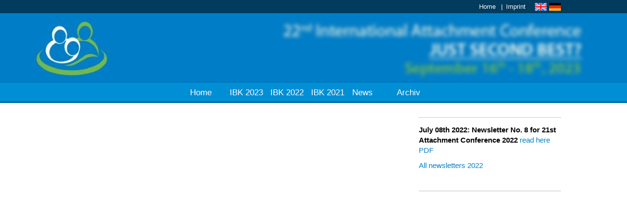

--- FILE ---
content_type: text/html; charset=utf-8
request_url: https://www.bindungskonferenz.de/en/registration/ibk-archiv/programmflyer-internationale-bindungskonferenz-2018/
body_size: 2524
content:
<!DOCTYPE html>
<!--[if lt IE 7]> <html class="lt-ie9 lt-ie8 lt-ie7 no-js" xml:lang="de" lang="de"> <![endif]-->
<!--[if IE 7]>    <html class="lt-ie9 lt-ie8 no-js" xml:lang="de" lang="de"> <![endif]-->
<!--[if IE 8]>    <html class="lt-ie9 no-js" xml:lang="de" lang="de"> <![endif]-->
<!--[if gt IE 8]><!--> <html class="no-js" xml:lang="de" lang="de"> <!--<![endif]-->
<head>
    <meta charset="UTF-8" />
    <title>Programmflyer Internationale Bindungskonferenz 2018 | Bindungskonferenz</title>
<meta name="description" content="">
<meta name="robots" content="noindex, nofollow">
<link rel="alternate" hreflang="de" href="https://www.bindungskonferenz.de/sonstiges/ibk-archiv/programmflyer-internationale-bindungskonferenz-2018/">
<link rel="canonical" href="https://www.bindungskonferenz.de/en/registration/ibk-archiv/programmflyer-internationale-bindungskonferenz-2018/">
    
    <!--<title></title>-->
    <!--<meta name="keywords" content="" />-->
    <!--<meta name="description" content="" />-->
    <!--<meta name="robots" content="index,follow" />-->
    <meta name="viewport" content="width=device-width, initial-scale=1.0"/>
    <link rel="icon" href="/layout/images/favicon.ico" />
    <link rel="stylesheet" type="text/css" href="/layout/js/socialshareprivacy/socialshareprivacy.css" media="screen" />
    <link rel="stylesheet" type="text/css" href="/layout/css/layout.css" />
    <link rel="stylesheet" type="text/css" href="/layout/css/layout-mobil.css" />
    <link rel="stylesheet" type="text/css" href="/layout/css/jquery.mmenu.all.css" />  
    <link rel="stylesheet" type="text/css" href="/layout/css/photoswipe.css" media="screen" />
    <link rel="stylesheet" type="text/css" href="/layout/css/default-skin.css" media="screen" />
    <link rel="stylesheet" type="text/css" href="/layout/css/slides.css" media="screen" />
    <!--[if lt IE 9]><script src="/layout/js/html5.js" type="text/javascript"></script><![endif]-->
    <link rel="stylesheet" href="/layout/css/print.css" media="print" />
    <script src="/layout/js/modernizr.js"></script>
    <script>
    //change default error timeout
    //load scripts
    Modernizr.load([
        //check for border radisu
        //{
        //    test: Modernizr.borderradius,
        //    nope: 'layout/js/PIE.js'
        //},
        //jQuery & plugins
        //run scripts.js on complete
        {
            load: [
                '/layout/js/jquery.min.js',
                '/layout/js/jquery.easing.js',
                '/layout/js/jquery.hoverIntent.min.js',
                '/layout/js/jquery.cookie.js',
                '/layout/js/jquery.cycle2.min.js',
                '/layout/js/slides.min.jquery.js',
                '/layout/js/jquery.socialshareprivacy.js',
                '/layout/js/jquery.mmenu.all.min.js',
                '/layout/js/photoswipe.min.js',
                '/layout/js/photoswipe-ui-default.min.js',
                '/layout/js/Hyphenator.js',
                '/layout/js/scripts.js',
                '/layout/js/page-engine.js'
            ],
            complete: function() {
                scriptsLoaded();
            }
        }
    ]);
    </script>
</head>
<body class="desktop">
<div id="page">
    <div id="news-mobil">
                Keine Eintrgäge                <h3 class="events-title">News</h3></div>
    <header class="header">
        <div class="topnav-outer">
            <div class="topnav">
            <ul class="rex-navi1 rex-navi-depth-1 rex-navi-has-2-elements">
<li class="rex-article-10 rex-normal"><a class="" href="/en/-/home/">Home</a></li>
<li class="rex-article-12 rex-normal"><a class="" href="/en/-/imprint/">Imprint</a></li>
</ul>
<a href="/en/registration/ibk-archiv/programmflyer-internationale-bindungskonferenz-2018/" title="English" style="display:inline-block; margin:0 5px 0 15px; vertical-align: sub;"><img src="/layout/images/en.png" alt="English" /></a><a href="/sonstiges/ibk-archiv/programmflyer-internationale-bindungskonferenz-2018/" title="Deutsch" style="display:inline-block; vertical-align: sub;"><img src="/layout/images/de.png" alt="Deutsch" /></a>            </div>
        </div>
<!--        Container falls mehr als 2 Sprachen
        <div id="sprachen-mobil" class="Fixed"><div>
            <a id="mobile-button" href="#menu" title="Mobiles Menü"></a>
            <div class="sprachen-mobil">
                <a href="/en/registration/ibk-archiv/programmflyer-internationale-bindungskonferenz-2018/" title="English"><img src="/layout/images/en.png" alt="English" /></a><a href="/sonstiges/ibk-archiv/programmflyer-internationale-bindungskonferenz-2018/" title="Deutsch"><img src="/layout/images/de.png" alt="Deutsch" /></a>        </div></div></div>-->
        <div id="sprachen-mobil" class="Fixed"><div>
            <a id="mobile-button" href="#menu" title="Mobiles Menü"></a>
            <div class="sprachen-mobil">
                <a href="/sonstiges/ibk-archiv/programmflyer-internationale-bindungskonferenz-2018/" title="Deutsch"><img src="/layout/images/de.png" alt="Deutsch" /></a>            </div></div></div>
        <div id="logo-mobil">
            <a href="/en/" title="Home"><img src="/layout/images/Logo.jpg" alt="Bindung und Migration" /></a>
            <div class="logo-text">
                                <span>21st International Attachment Conference</span><br /><span class="logo-thema">Disordered Attachments in Digital Ages</span><br /><span class="logo-datum">September 16th - September 18th, 2022</span>
                            </div>
        </div>
                <div class="h-img"><img src="/layout/images/header_en.jpg" alt="Bindung und Migration" width="1346" height="153" /></div>
        <div class="mainnav-outer"><div class="mainnav">
            <ul class="rex-navi1 rex-navi-depth-1 rex-navi-has-6-elements">
<li class="rex-article-1 rex-normal"><a class="" href="/en/">Home</a>
</li>
<li class="rex-article-385 rex-normal"><a class="" href="/en/ibk-2023/">IBK 2023</a>
<ul class="rex-navi2 rex-navi-depth-2 rex-navi-has-1-elements">
<li class="rex-article-388 rex-normal"><a class="" href="/en/ibk-2023/greeting/">Greeting</a>
</li>
</ul>
</li>
<li class="rex-article-341 rex-normal"><a class="" href="/en/ibk-2022/">IBK 2022</a>
<ul class="rex-navi2 rex-navi-depth-2 rex-navi-has-7-elements">
<li class="rex-article-342 rex-normal"><a class="" href="/en/ibk-2022/conference-information-2021/">Conference information 2021</a>
</li>
<li class="rex-article-343 rex-normal"><a class="" href="/en/ibk-2022/greeting/">Greeting</a>
</li>
<li class="rex-article-344 rex-normal"><a class="" href="/en/ibk-2022/program/">Program</a>
</li>
<li class="rex-article-345 rex-normal"><a class="" href="/en/ibk-2022/registration/">Registration</a>
</li>
<li class="rex-article-346 rex-normal"><a class="" href="/en/ibk-2022/presentation-of-the-speakers/">Presentation of the speakers</a>
</li>
<li class="rex-article-354 rex-normal"><a class="" href="/en/ibk-2022/hotel-2022/">Hotel 2022</a>
</li>
<li class="rex-article-356 rex-normal"><a class="" href="/en/ibk-2022/flyer/">Flyer</a>
</li>
</ul>
</li>
<li class="rex-article-304 rex-normal"><a class="" href="/en/ibk-2021/">IBK 2021</a>
<ul class="rex-navi2 rex-navi-depth-2 rex-navi-has-6-elements">
<li class="rex-article-306 rex-normal"><a class="" href="/en/ibk-2021/conference-information-2021/">Conference information 2021</a>
</li>
<li class="rex-article-308 rex-normal"><a class="" href="/en/ibk-2021/greeting/">Greeting</a>
</li>
<li class="rex-article-311 rex-normal"><a class="" href="/en/ibk-2021/program/">Program</a>
</li>
<li class="rex-article-312 rex-normal"><a class="" href="/en/ibk-2021/presentation-of-the-speakers/">Presentation of the speakers</a>
</li>
<li class="rex-article-318 rex-normal"><a class="" href="/en/ibk-2021/flyer/">Flyer</a>
</li>
<li class="rex-article-340 rex-normal"><a class="" href="/en/ibk-2021/faqs/">FAQ&#039;s</a>
</li>
</ul>
</li>
<li class="rex-article-234 rex-normal"><a class="" href="/en/news/">News</a>
<ul class="rex-navi2 rex-navi-depth-2 rex-navi-has-3-elements">
<li class="rex-article-238 rex-normal"><a class="" href="/en/news/newsletter/">Newsletter</a>
</li>
<li class="rex-article-237 rex-normal"><a class="" href="/en/news/subscribe-newsletter/">subscribe Newsletter </a>
</li>
<li class="rex-article-239 rex-normal"><a class="" href="/en/news/kongressbaender/">Kongressbänder</a>
</li>
</ul>
</li>
<li class="rex-article-3 rex-normal"><a class="" href="/en/archiv/">Archiv</a>
<ul class="rex-navi2 rex-navi-depth-2 rex-navi-has-2-elements">
<li class="rex-article-80 rex-normal"><a class="" href="/en/archiv/newsletter-archive/">Newsletter archive</a>
</li>
<li class="rex-article-79 rex-normal"><a class="" href="/en/archiv/news-archive/">News-archive</a>
</li>
</ul>
</li>
</ul>
        </div></div>
        <div id="menu"><ul class="rex-navi1 rex-navi-depth-1 rex-navi-has-6-elements">
<li class="rex-article-1 rex-normal"><a class="" href="/en/">Home</a>
</li>
<li class="rex-article-385 rex-normal"><a class="" href="/en/ibk-2023/">IBK 2023</a>
<ul class="rex-navi2 rex-navi-depth-2 rex-navi-has-1-elements">
<li class="rex-article-388 rex-normal"><a class="" href="/en/ibk-2023/greeting/">Greeting</a>
</li>
</ul>
</li>
<li class="rex-article-341 rex-normal"><a class="" href="/en/ibk-2022/">IBK 2022</a>
<ul class="rex-navi2 rex-navi-depth-2 rex-navi-has-7-elements">
<li class="rex-article-342 rex-normal"><a class="" href="/en/ibk-2022/conference-information-2021/">Conference information 2021</a>
</li>
<li class="rex-article-343 rex-normal"><a class="" href="/en/ibk-2022/greeting/">Greeting</a>
</li>
<li class="rex-article-344 rex-normal"><a class="" href="/en/ibk-2022/program/">Program</a>
</li>
<li class="rex-article-345 rex-normal"><a class="" href="/en/ibk-2022/registration/">Registration</a>
</li>
<li class="rex-article-346 rex-normal"><a class="" href="/en/ibk-2022/presentation-of-the-speakers/">Presentation of the speakers</a>
</li>
<li class="rex-article-354 rex-normal"><a class="" href="/en/ibk-2022/hotel-2022/">Hotel 2022</a>
</li>
<li class="rex-article-356 rex-normal"><a class="" href="/en/ibk-2022/flyer/">Flyer</a>
</li>
</ul>
</li>
<li class="rex-article-304 rex-normal"><a class="" href="/en/ibk-2021/">IBK 2021</a>
<ul class="rex-navi2 rex-navi-depth-2 rex-navi-has-6-elements">
<li class="rex-article-306 rex-normal"><a class="" href="/en/ibk-2021/conference-information-2021/">Conference information 2021</a>
</li>
<li class="rex-article-308 rex-normal"><a class="" href="/en/ibk-2021/greeting/">Greeting</a>
</li>
<li class="rex-article-311 rex-normal"><a class="" href="/en/ibk-2021/program/">Program</a>
</li>
<li class="rex-article-312 rex-normal"><a class="" href="/en/ibk-2021/presentation-of-the-speakers/">Presentation of the speakers</a>
</li>
<li class="rex-article-318 rex-normal"><a class="" href="/en/ibk-2021/flyer/">Flyer</a>
</li>
<li class="rex-article-340 rex-normal"><a class="" href="/en/ibk-2021/faqs/">FAQ&#039;s</a>
</li>
</ul>
</li>
<li class="rex-article-234 rex-normal"><a class="" href="/en/news/">News</a>
<ul class="rex-navi2 rex-navi-depth-2 rex-navi-has-3-elements">
<li class="rex-article-238 rex-normal"><a class="" href="/en/news/newsletter/">Newsletter</a>
</li>
<li class="rex-article-237 rex-normal"><a class="" href="/en/news/subscribe-newsletter/">subscribe Newsletter </a>
</li>
<li class="rex-article-239 rex-normal"><a class="" href="/en/news/kongressbaender/">Kongressbänder</a>
</li>
</ul>
</li>
<li class="rex-article-3 rex-normal"><a class="" href="/en/archiv/">Archiv</a>
<ul class="rex-navi2 rex-navi-depth-2 rex-navi-has-2-elements">
<li class="rex-article-80 rex-normal"><a class="" href="/en/archiv/newsletter-archive/">Newsletter archive</a>
</li>
<li class="rex-article-79 rex-normal"><a class="" href="/en/archiv/news-archive/">News-archive</a>
</li>
</ul>
</li>
</ul>
</div>
    </header>
    <main class="wrapper hyphenate clearfix">
  	<div class="content">
    	        </div>
        <div class="sidebar">
            <div class="trenner2 picture" style="clear:left;"><p><strong>July 08<sup>th</sup> 2022: Newsletter No. 8 for 21<sup>st</sup> Attachment Conference 2022 </strong><a href="/media/ibk_newsletter_juli_2022.pdf" target="_blank" rel="noopener">read here PDF</a></p>
<p><a href="/en/news/">All newsletters 2022</a></p><div style="clear:left; float:none; height:0; overflow:hidden;"></div>
</div> 
          <div class="sidebarnav">
                      </div>
         <!-- here was LMU -->
        </div>
    </main>
    <footer id="footer"><ul class="rex-navi1 rex-navi-depth-1 rex-navi-has-2-elements">
<li class="rex-article-10 rex-normal"><a class="" href="/en/-/home/">Home</a></li>
<li class="rex-article-12 rex-normal"><a class="" href="/en/-/imprint/">Imprint</a></li>
</ul>
</footer>
    <div id="pfeil" class="farbig"></div>
</div>
        
<div class="pswp" tabindex="-1" role="dialog" aria-hidden="true">
    <div class="pswp__bg"></div>
    <div class="pswp__scroll-wrap">
        <div class="pswp__container">
            <div class="pswp__item"></div>
            <div class="pswp__item"></div>
            <div class="pswp__item"></div>
        </div>
        <div class="pswp__ui pswp__ui--hidden">
            <div class="pswp__top-bar">
                <div class="pswp__counter"></div>
                <button class="pswp__button pswp__button--close" title="Close (Esc)"></button>
                <button class="pswp__button pswp__button--share" title="Share"></button>
                <button class="pswp__button pswp__button--fs" title="Toggle fullscreen"></button>
                <button class="pswp__button pswp__button--zoom" title="Zoom in/out"></button>
                <div class="pswp__preloader">
                    <div class="pswp__preloader__icn">
                      <div class="pswp__preloader__cut">
                        <div class="pswp__preloader__donut"></div>
                      </div>
                    </div>
                </div>
            </div>
            <div class="pswp__share-modal pswp__share-modal--hidden pswp__single-tap">
                <div class="pswp__share-tooltip"></div> 
            </div>
            <button class="pswp__button pswp__button--arrow--left" title="Previous (arrow left)"></button>
            <button class="pswp__button pswp__button--arrow--right" title="Next (arrow right)"></button>
            <div class="pswp__caption">
                <div class="pswp__caption__center"></div>
            </div>
        </div>
    </div>
</div>
</body>
</html>

--- FILE ---
content_type: text/css
request_url: https://www.bindungskonferenz.de/layout/js/socialshareprivacy/socialshareprivacy.css
body_size: 971
content:
.social_share_privacy_area {
    clear: both;
    margin: 20px 0 !important;
	list-style-type: none;
	padding: 0 !important;
	width: auto;
	height: 25px;
	display: block;
}
.social_share_privacy_area li {
	margin: 0 !important;
	padding: 0 !important;
	height: 21px;
	float: left;
}
.social_share_privacy_area li .dummy_btn {
    float: left;
    margin: 0 0 0 10px;
    cursor: pointer;
    padding: 0;
    height: inherit;
}
.social_share_privacy_area li div iframe {
    overflow: hidden;
    height: inherit;
    width: inherit;
}
/* Facebook begin */
.social_share_privacy_area .facebook {
    width: 180px;
    display: inline-block;
}
.social_share_privacy_area .facebook .fb_like iframe {
    width: 145px;
}
/* Facebook end */
/* Twitter begin */
.social_share_privacy_area .twitter {
	width: 148px;
}
.social_share_privacy_area li div.tweet {
	width: 115px;
}
/* Twitter end */
/* Google+ begin */
.social_share_privacy_area .gplus {
	width: 123px;
}
.social_share_privacy_area li div.gplusone {
	width: 90px;
}
/* Google+ end */
/* Switch begin */
.social_share_privacy_area li .switch {
    display: inline-block;
    text-indent: -9999em;
    background: transparent url(images/socialshareprivacy_on_off.png) no-repeat 0 0 scroll;
    width: 23px;
    height: 12px;
    overflow: hidden;
    float: left;
    margin: 4px 0 0;
    padding: 0;
    cursor: pointer;
}
.social_share_privacy_area li .switch.on {
    background-position: 0 -12px; 
}
/* Switch end */
/* Tooltips begin */
.social_share_privacy_area li.help_info {
    position: relative; 
}
.social_share_privacy_area li.help_info .info, 
.social_share_privacy_area li .help_info.icon .info {
    display: none;
    position: absolute;
    bottom: 40px;
    left: 0;
    width: 290px;
    padding: 10px 15px;
    margin: 0;
    font-size: 12px;
    line-height: 16px;
    font-weight: bold;
    border: 1px solid #ccc;
    -moz-border-radius: 4px;
    -webkit-border-radius: 4px;
    border-radius: 4px;
    -moz-box-shadow: 0 3px 4px #999;
    -webkit-box-shadow: 0 3px 4px #999;
    box-shadow: 0 3px 4px #999;
    background-color: #fdfbec;
    color: #000;
    z-index: 500;
}
.social_share_privacy_area li.gplus.help_info .info {
    left: -60px;
}
.social_share_privacy_area li .help_info.icon .info {
    left: -243px;
    width: 350px;
}
.social_share_privacy_area li.help_info.display .info, 
.social_share_privacy_area li .help_info.icon.display .info {
    display: block;
}
.social_share_privacy_area li.help_info.info_off.display .info {
    display: none;
}
.social_share_privacy_area li .help_info.icon {
    background: #fff url(images/socialshareprivacy_info.png) no-repeat center center scroll;
    width: 25px;
    height: 20px;
    position: relative;
    display: inline-block;
	vertical-align: top;
	border: 2px solid #e7e3e3;
	border-right-width: 0;
	-moz-border-radius: 5px 0 0 5px;
	-webkit-border-radius: 5px 0 0 5px;
	border-radius: 5px 0 0 5px;
    margin: 0;
    padding: 0;
}
.social_share_privacy_area li.settings_info .settings_info_menu.on .help_info.icon {
	border-top-width: 0;
	border-left-width: 0;
}
.social_share_privacy_area li.settings_info .settings_info_menu.perma_option_off .help_info.icon {
	border-right-width: 2px;
	-moz-border-radius: 5px;
	-webkit-border-radius: 5px;
	border-radius: 5px;
}
/* Tooltips end */
/* Settings/Info begin */
.social_share_privacy_area li.settings_info {
	position: relative;
	top: -2px;
}
.social_share_privacy_area li.settings_info a {
	text-decoration: none;
	margin: 0 !important;
}
.social_share_privacy_area li.settings_info .settings_info_menu {
    background-color: #f3f4f5;
    border: 2px solid #e7e3e3;
	-moz-border-radius: 5px;
	-webkit-border-radius: 5px;
    border-radius: 5px;
	-moz-box-shadow: 2px 2px 3px #c1c1c1;
	-webkit-box-shadow: 2px 2px 3px #c1c1c1;
    box-shadow: 3px 3px 3px #c1c1c1;
    left: 0;
    position: absolute;
    top: 0;
    width: 135px;
    z-index: 1000;
    margin: 0;
    padding: 0;
}
.social_share_privacy_area li.settings_info .settings_info_menu.off {
	border-width: 0;
	-moz-box-shadow: none;
	-webkit-box-shadow: none;
	box-shadow: none;
	background-color: transparent;
}
.social_share_privacy_area li.settings_info .settings_info_menu.off form {
	display: none;
	margin: 0;
	padding: 0;
}
.social_share_privacy_area li.settings_info .settings_info_menu .settings {
	text-indent: -9999em;
	display: inline-block;
	background: #fff url(images/settings.png) no-repeat center center scroll;
	width: 25px;
	height: 20px;
	border: 2px solid #e7e3e3;
	-moz-border-radius: 0 5px 5px 0;
	-webkit-border-radius: 0 5px 5px 0;
	border-radius: 0 5px 5px 0;
	border-left: 1px solid #ddd;
	margin: 0;
	padding: 0;
}
.social_share_privacy_area li.settings_info .settings_info_menu.on .settings {
	border-top-width: 0;
}
.social_share_privacy_area li.settings_info .settings_info_menu form fieldset {
    border-width: 0;
    margin: 0;
    padding: 0 10px 10px;
}
.social_share_privacy_area li.settings_info .settings_info_menu form fieldset legend {
    font-size: 11px;
    font-weight: bold;
    line-height: 14px;
    margin: 0;
    padding: 10px 0;
	width: 115px;
}
.social_share_privacy_area li.settings_info .settings_info_menu form fieldset input {
	clear: both;
    float: left;
    margin: 4px 10px 4px 0;
    padding: 0;
}
.social_share_privacy_area li.settings_info .settings_info_menu form fieldset label {
    display: inline-block;
    float: left;
    font-size: 12px;
    font-weight: bold;
    line-height: 24px;
	-moz-transition: color .5s ease-in;
	-webkit-transition: color .5s ease-in;
	transition: color .5s ease-in;
	margin: 0;
	padding: 0;
}
.social_share_privacy_area li.settings_info .settings_info_menu form fieldset label.checked {
	color: #090;
}
/* Settings/Info end */

--- FILE ---
content_type: text/css
request_url: https://www.bindungskonferenz.de/layout/css/layout.css
body_size: 8058
content:
@font-face {font-family: 'FontAwesome';src: url('fonts/fontawesome-webfont.eot?v=4.6.1');src: url('fonts/fontawesome-webfont.eot?#iefix&v=4.6.1') format('embedded-opentype'), url('fonts/fontawesome-webfont.woff2?v=4.6.1') format('woff2'), url('fonts/fontawesome-webfont.woff?v=4.6.1') format('woff'), url('fonts/fontawesome-webfont.ttf?v=4.6.1') format('truetype'), url('fonts/fontawesome-webfont.svg?v=4.6.1#fontawesomeregular') format('svg');font-weight: normal;font-style: normal;}
@font-face {font-family: 'AlpineScript';src: url('../webfonts/2929D1_0_0.eot');src: url('../webfonts/2929D1_0_0.eot?#iefix') format('embedded-opentype'),url('../webfonts/2929D1_0_0.woff') format('woff'),url('../webfonts/2929D1_0_0.ttf') format('truetype');}
html, body, div, span, applet, object, iframe,h1, h2, h3, h4, h5, h6, p, blockquote, pre,a, abbr, acronym, address, big, cite, code,del, dfn, em, img, ins, kbd, q, s, samp,small, strike, strong, sub, sup, tt, var,b, u, i, center,dl, dt, dd, ol, ul, li,fieldset, form, label, legend,table, caption, tbody, tfoot, thead, tr, th, td,article, aside, canvas, details, figcaption, figure,footer, header, hgroup, menu, nav, section, summary,time, mark, audio, video {margin: 0;padding: 0;border: 0;outline: 0;font-size: 100%;font: inherit;vertical-align: baseline;}
/* HTML5 display-role reset for older browsers */
article, aside, details, figcaption, figure,footer, header, hgroup, menu, nav, section {display: block;}
ul,ol { list-style: none;}
blockquote, q {	quotes: none;}
blockquote:before, blockquote:after,
q:before, q:after {content: '';content: none;}
a:focus {outline: none;}
ins {text-decoration: none;}
del {text-decoration: line-through;}
strong, b {font-weight:bold;}
i, em {font-style:italic;}
table {border-collapse: collapse;border-spacing: 0;}
img {max-width: 100%;height: auto;}
.clearfix:after, #mainnav ul:after, .wrapper:after, .body:after, .absatz:after, .form-group:after {visibility: hidden;display: block;font-size: 0;content: " ";clear: both; height: 0;}
/*.clearfix { display: inline-block; }*/
.clearfix { display: block; }
.image {position: relative; display: block; margin-bottom: 20px;}
.image:after {font-weight: bold; position: absolute; bottom: -20px; text-align: right; right: -1px; width: 171px; height: 40px; padding: 56px 10px 0 0; background: transparent url(../images/show.png) no-repeat 0 0; color: #009933;}
body,html {/*min-hei-ght: 100%; mi-n-wid-th: 1376px;*/}
body {color: #000; font: normal 91.01%/1.5 Georgia, sans-serif; background: #ffffff; font-family:Arial, Helvetica, sans-serif;}
a, a:link, a:visited {color: #000; text-decoration: underline;}
.wrapper a:hover {color: #008FD5;}
hr {background-color:#933; height:1px; border:none;}
.doppellinie {height:2px; background:none; border-top: 1px solid #933; border-bottom: 2px solid #933;}
h1, h2, h3, h4, h5, h6 {font-weight: bold;}
h1 {font-size: 1.9em; color:#027dcd; margin:0 0 0.3em 0; padding:0; line-height:1.3em; font-weight:normal;}
h2 {font-size: 1.4em; color:#027dcd; margin:0 0 0.3em 0; padding:0; line-height:1.3em; font-weight:normal;}
h3 {font-size: 1.1em; color:#027dcd; margin:0; padding:0; font-weight:normal;}
h4 {font-size: 1em; color:#000; margin:0 0 0.1em 0; padding:0;}
.sub {color:#72c166; font-style:italic;}
p, ul {margin:0 0 0.7em 0; padding:0;}	
ul li {padding: 0 0 0.5em 22px; position: relative; line-height:1.3em;}
ul li:before {content: '•'; position: relative; left: -6px; top: 0; color:#027DCD;}
ul ul {margin:0.4em 0;}
ul ul li {background:none; padding:0 0 0 0.8em;}
ol {list-style-type:decimal; list-style-position:outside; padding:0 0 0 1em; margin:0 0 1.2em 1em;}
ol ul {margin:0; padding:0;}
.hide {display:none !important;}
.absatz {margin:0; padding:0 0 0.6em 0;}
.sp2-1, .absatz-2spaltig-1 {width:375px; display:inline-block; margin-right:40px; vertical-align:top;}
.sp2-2, .absatz-2spaltig-2 {width:375px; display:inline-block; vertical-align:top;}
.absatz-2spaltig-1 {width:165px; float:left;}
.absatz-2spaltig-2 {width:530px; float:right;}
.trenner-img {text-align: center; margin-top: -50px;}
.floatLeft, .rechtsUmfliessen, .rechtsumfliessen {float: left; margin: 0 1em 0.6em 0;}
.floatRight, .linksUmfliessen, .linksumfliessen {float: right; margin: 5px 0 0.6em 1em; text-align: right;}
.trenner-u {border-bottom:1px solid #999; margin-bottom:0.8em;}
.trenner-o {border-top:1px solid #999; padding-top:1.6em;}
.trenner1 {border-bottom: 1px dotted #999; padding-bottom:1em;}
.trenner2 {border-top: 1px dotted #999; padding-top:1em;}
.dunkelblau {color:#013c5e;}
.hellblau {color:#017dc7;}
.gruen {color:#72c166;}
.dunkelgrau {color:#565f6e;}
.rot {color:#d5051f;}
.button {padding: 0.3em 2em 0.2em 2em; color: #FFF !important; -webkit-box-shadow: 1px 1px 3px #999; -moz-box-shadow: 1px 1px 3px #999; box-shadow: 1px 1px 3px #999; -moz-border-radius: 4px; -webkit-border-radius: 4px; -khtml-border-radius: 4px; border-radius: 4px; text-decoration: none !important; font-weight: bold; background-color: #017dc7;}
.button a {color: #FFF !important;}

.header {width:auto; margin:0 auto; text-align:right; background-color:#017dc7;}
.h-img {max-width:1376px; height:auto; margin:0 auto;}
.h-img img {width:100%; height:auto; line-height: 0; vertical-align: top;}
.wrapper {max-width:100%; width:1010px; margin:0 auto; padding:2em 0;}
.content {width:700px; float:left;}
.sidebar {width:290px; float:right;}
.short-text {font-weight:bold;}

.mainnav-outer {background-color:#008fd5; border-top: 2px solid #0174b7; border-bottom:4px solid #016dad;}
.mainnav {padding:0; font-size:1.2em; margin:0 auto; max-width:1010px; width:100%; text-align:center;}
body:not(.desktop) .mainnav {font-size: 1.1em;}
.mainnav ul {padding:0; margin:0; text-align:center;}
.mainnav ul li {display:inline-block; padding:0; margin:0; content: ""; color:#fff; position:relative;}
.mainnav ul li:before {content: "";}
.mainnav ul li a {padding:0.5em 0.3em 0.4em 0.3em; color:#fff; text-decoration:none; display:inline-block;}
.mainnav ul li a.rex-active, .mainnav ul li a.rex-current, .mainnav ul li a:hover {color:#013b5d;}
.mainnav ul li:first-child a {padding-left:0;}
.mainnav ul li:last-child a {padding-right:0;}
.mainnav ul ul {position:absolute; opacity: 0;visibility: hidden;background-color:#017dc7; color:#fff; width:15em; top: 2.7em; text-align:left; font-size:0.8em; padding:0.3em 0;z-index: 2;}
.mainnav ul ul li {float:none; clear:both; display:block; border-bottom: 2px solid #016DAD;}
.mainnav ul ul li a, .mainnav ul ul li:first-child a, .mainnav ul ul li:last-child a {padding:0.3em 0.6em; display:block;}
.mainnav ul ul li a.rex-active, .mainnav ul ul li a.rex-current, .mainnav ul ul li a:hover {background-color:#013c5e; color:#fff;}
.mainnav .rex-article-1 {width:7%; text-align:left;}
.mainnav .rex-article-2 {width:21%;}
.mainnav .rex-article-3 {width:12%;}
.mainnav .rex-article-4 {width:11%;}
.mainnav .rex-article-34 {width:12%;}
.mainnav .rex-article-6 {width:14%;}
.mainnav .rex-article-7 {width:13%;}
.mainnav .rex-article-8 {width:10%; text-align:right;}
body:not(.desktop) .mainnav li {width: auto;padding-right: 0;}
body:not(.desktop) .mainnav ul li a.touch {padding-left: 3px;}
body:not(.desktop) .mainnav ul.rex-navi1 > li:after {content: '|';}
body:not(.desktop) .mainnav ul.rex-navi1 > li:last-child:after {content: '';}
.mainnav li:not(.touch-li):hover > .rex-navi2 {opacity: 1;visibility: visible;-webkit-transition: all 0.3s;-moz-transition: all 0.3s;transition: all 0.3s;}
.mainnav li.touch-li a {padding-right: 0 !important;}
.mainnav li a.touch span:after {content:'\f0d7';font-family: FontAwesome;font-size: 17px;padding: 10px;}.mainnav li a.touch.show span:after {content: '\f0d8';}

.topnav-outer {margin:0; padding:0; display:block; vertical-align: top; background-color:#013b5d;}
.topnav {max-width:1010px; width:100%; margin:0 auto; font-size:0.9em;}
.topnav ul {padding:0; margin:0; display:inline;}
.topnav ul li {display:inline; padding:0; margin:0 0 0 0.6em; content: ""; color:#fff;}
.topnav ul li a {padding:0.4em 0 0.4em 0.5em; color:#fff; text-decoration:none; display:inline-block;}
.topnav ul li a.rex-active, .topnav ul li a.rex-current, .topnav ul li a:hover {color:#4cbbf1;}
.topnav ul li:before {content: "|"; position:static; color:#fff;}
.topnav ul li:first-child:before {content: "";}

/*mobiles Men�*/
#menu:not(.mm-menu) {display:none;}
.mm-menu {background-color: #017dc7 !important;}
.mm-menu a:hover, .mm-menu li:hover > a, .mm-menu .rex-active, .mm-menu .rex-current {color: #013b5d !important;font-weight: bold;} 
.mm-listview > li em, .mm-listview > li a {color: #fff !important;}
.mm-arrow::after, .mm-next::after, .mm-prev::before {border-color: #fff !important; }
.mm-listview > li:before {display: none;}
#mobile-button {background: #72c166;padding: 1px 13px 0;cursor: pointer;z-index: 50;text-decoration: none;border-bottom-left-radius: 4px;display: block;}
#mobile-button:after {font-family: FontAwesome;content: '\f0c9';font-size: 28px;color: #fff;}
html.mm-opened #mobile-button::after {content: "\f00d";transition: all 2s ease 0s;}
.mm-menu .mm-navbar .mm-title {color: #013b5d !important;font-weight: bold;font-size: 18px !important;}
.mm-menu .mm-navbar-bottom {padding-left: 5px !important;height: auto;}
.mm-menu .mm-navbar-bottom a {font-size: 14px !important; color: #fff !important;width: 33%; text-align: center;}
.mm-menu .mm-navbar-bottom a:hover, .mm-menu .mm-navbar-bottom a:not(.mm-btn):hover:before {color: #013b5d !important;font-weight: normal !important;}
.mm-menu .mm-navbar-bottom a:not(.mm-btn):before {font-family: FontAwesome;color: #fff !important;padding-right: 5px;}
.mm-menu .mm-navbar-bottom a.icon-home:before {content: '\f015';}
.mm-menu .mm-navbar-bottom a.icon-contact:before {content: '\f0e0';}
.mm-menu .mm-navbar-bottom a.icon-impressum:before {content: '\f129';}
.mm-page {height: 100%;}

/*bei mehr als 2 Sprachen*/
/*#sprachen-mobil {display: none;background: #72c166;position: absolute;right: 0;top: 52px;height: 42px;width: 50px;cursor: pointer;overflow: visible;}
#sprachen-mobil:before {font-family: FontAwesome;content: '\f0ac';font-size: 28px;color: #fff;position: absolute;left: 12px;}
#sprachen-mobil .sprachen-mobil {display: none;width: 160px;margin: 10px 0;}
.sprachen-mobil a {display: inline-block;height: 17px;margin: 2px 12px;padding: 2px;vertical-align: text-bottom;}*/

#sprachen-mobil {position: fixed;right: 0;top: 0;display: none;width: 100%;}
#sprachen-mobil > div {position: fixed;right: 0;top: 0;width: 50px;}
#sprachen-mobil .sprachen-mobil {height: 42px;background: #72c166;margin: 9px 0;border-top-left-radius: 4px;border-bottom-left-radius: 4px;}
.sprachen-mobil a {display: inline-block;padding: 13px;}
#footer {display: none;padding:0;background-color:#013b5d;width:100%;margin:0 auto;text-align: center;}
#footer ul {padding:0; margin:0; display:inline;}
#footer ul li {display:inline; padding:0; margin:0 3%; content: ""; color:#fff;}
#footer ul li a {padding:0.4em 0 0.4em 0.5em; color:#fff; text-decoration:none; display:inline-block;}
#footer ul li a.rex-active, #footer ul li a.rex-current, #footer ul li a:hover {color:#4cbbf1;}
#footer ul li:before {font-family: FontAwesome;color: #fff !important;content: "";position: relative;}
#footer ul li:first-child:before {content: "\f015";}
#footer ul li:nth-child(2):before {content: "\f129";}
#footer ul li:nth-child(3):before {content: "\f0e0";}
/*.anmeldung {background-image:url(../images/anmeldung.jpg); background-position:0 -68px; background-repeat:no-repeat; height:44px; font-size:2em; padding-top:12px; font-weight:bold; padding-left:35px;}*/
/*
.anmeldung {background-image:url(../images/anmeldung.jpg); background-position:top left; background-repeat:no-repeat; height:114px; font-size:2em; padding-top:12px; font-weight:bold; padding-left:35px;}
.anmeldung a {color:#fff !important; text-decoration:none;}
.anmeldung a:hover {color:#013C5E;}
*/

span#anmeldenBtn{position: relative;display: inline-block;width: 300px; max-width:100%;height: 54px;line-height: 54px;margin-top: 20px;text-align: center;font-size: 1.4em;color: #fff;border-top-left-radius: 4px;border-top-right-radius: 4px;background: #72a5d6;background: url([data-uri]);
	background: -moz-linear-gradient(top,  #72a5d6 0%, #008fd5 100%);background: -webkit-gradient(linear, left top, left bottom, color-stop(0%,#72a5d6), color-stop(100%,#008fd5));background: -webkit-linear-gradient(top,  #72a5d6 0%,#008fd5 100%);background: -o-linear-gradient(top,  #72a5d6 0%,#008fd5 100%);background: -ms-linear-gradient(top,  #72a5d6 0%,#008fd5 100%);background: linear-gradient(to bottom,  #72a5d6 0%,#008fd5 100%);filter: progid:DXImageTransform.Microsoft.gradient( startColorstr='#72a5d6', endColorstr='#008fd5',GradientType=0 );}
span#anmeldenBtn.disbled,span#anmeldenBtn.disbled:hover{cursor: default;background: #a8b3be;background: url([data-uri]);
	background: -moz-linear-gradient(top,  #a8b3be 0%, #638fa5 100%);background: -webkit-gradient(linear, left top, left bottom, color-stop(0%,#a8b3be), color-stop(100%,#638fa5));background: -webkit-linear-gradient(top,  #a8b3be 0%,#638fa5 100%);background: -o-linear-gradient(top,  #a8b3be 0%,#638fa5 100%);background: -ms-linear-gradient(top,  #a8b3be 0%,#638fa5 100%);background: linear-gradient(to bottom,  #a8b3be 0%,#638fa5 100%);filter: progid:DXImageTransform.Microsoft.gradient( startColorstr='#a8b3be', endColorstr='#638fa5',GradientType=0 );}
span#anmeldenBtn:hover{background: #008fd5;background: url([data-uri]);
	background: -moz-linear-gradient(top,  #008fd5 0%, #72a5d6 100%);background: -webkit-gradient(linear, left top, left bottom, color-stop(0%,#008fd5), color-stop(100%,#72a5d6));background: -webkit-linear-gradient(top,  #008fd5 0%,#72a5d6 100%);background: -o-linear-gradient(top,  #008fd5 0%,#72a5d6 100%);background: -ms-linear-gradient(top,  #008fd5 0%,#72a5d6 100%);background: linear-gradient(to bottom,  #008fd5 0%,#72a5d6 100%);filter: progid:DXImageTransform.Microsoft.gradient( startColorstr='#008fd5', endColorstr='#72a5d6',GradientType=0 );}
span#anmeldenBtn > span.logo{position: absolute;display: block;top: 8px;left: 21px;width: 50px;height: 38px;background-image:url(../images/anmeldung-logo.png);background-size: 50px 38px;}
span#anmeldenBtn > span.pfeil{position: absolute;display: block;top: 10px;right: 20px;width: 34px;height: 34px;background-image:url(../images/anmeldung-pfeil.png);background-size: 34px 34px;}
div#anmeldenBar{position: relative;width: 300px; max-width:100%; height: 28px;margin-bottom: 20px;line-height: 28px;color: #fff;border-bottom-left-radius: 4px;border-bottom-right-radius: 4px;
	-webkit-box-shadow: inset 0 1px 16px rgba(0,0,0,0.33);-moz-box-shadow: inset 0 1px 16px rgba(0,0,0,0.33);box-shadow: inset 0 1px 16px rgba(0,0,0,0.33);background: #1e3c5b;background: url([data-uri]);
	background: -moz-linear-gradient(left,  #1e3c5b 0%, #008fd5 100%);background: -webkit-gradient(linear, left top, right top, color-stop(0%,#1e3c5b), color-stop(100%,#008fd5));background: -webkit-linear-gradient(left,  #1e3c5b 0%,#008fd5 100%);background: -o-linear-gradient(left,  #1e3c5b 0%,#008fd5 100%);background: -ms-linear-gradient(left,  #1e3c5b 0%,#008fd5 100%);background: linear-gradient(to right,  #1e3c5b 0%,#008fd5 100%);filter: progid:DXImageTransform.Microsoft.gradient( startColorstr='#1e3c5b', endColorstr='#008fd5',GradientType=1 );}
div#anmeldenBar > span#anmeldenProcess,.processText{display: inline-block;vertical-align: top;height: 26px;margin-top: 1px;padding-left: 13px;line-height: 26px;color: #fff;font-size: 12px;-webkit-box-sizing: border-box;box-sizing: border-box;}
div#anmeldenBar > span#anmeldenProcess{position: relative;margin-left: 1px;border-bottom-left-radius: 4px;z-index: 2;}
div#anmeldenBar > span#anmeldenProcess.round{border-bottom-right-radius: 4px;}
.processText{padding-top: 1px;padding-left: 13px;}
.transition{-moz-transition: all .7s;-webkit-transition: all .7s;transition: all .7s;}

div#anmeldenBar > span#anmeldenProcess.color0to30{border-right: 1px solid #f2f2f2;background: #8cbf68;background: url([data-uri]);
	background: -moz-linear-gradient(left,  #8cbf68 0%, #bbe99e 100%);background: -webkit-gradient(linear, left top, right top, color-stop(0%,#8cbf68), color-stop(100%,#bbe99e));background: -webkit-linear-gradient(left,  #8cbf68 0%,#bbe99e 100%);background: -o-linear-gradient(left,  #8cbf68 0%,#bbe99e 100%);background: -ms-linear-gradient(left,  #8cbf68 0%,#bbe99e 100%);background: linear-gradient(to right,  #8cbf68 0%,#bbe99e 100%);filter: progid:DXImageTransform.Microsoft.gradient( startColorstr='#8cbf68', endColorstr='#bbe99e',GradientType=1 );}
div#anmeldenBar > span#anmeldenProcess.color30to50{border-right: 1px solid #f2f2f2;background: #8cbf68;background: url([data-uri]);
	background: -moz-linear-gradient(left,  #8cbf68 0%, #e9e59e 100%);background: -webkit-gradient(linear, left top, right top, color-stop(0%,#8cbf68), color-stop(100%,#e9e59e));background: -webkit-linear-gradient(left,  #8cbf68 0%,#e9e59e 100%);background: -o-linear-gradient(left,  #8cbf68 0%,#e9e59e 100%);background: -ms-linear-gradient(left,  #8cbf68 0%,#e9e59e 100%);background: linear-gradient(to right,  #8cbf68 0%,#e9e59e 100%);filter: progid:DXImageTransform.Microsoft.gradient( startColorstr='#8cbf68', endColorstr='#e9e59e',GradientType=1 );}
div#anmeldenBar > span#anmeldenProcess.color50to75{border-right: 1px solid #f99281;background: #8cbf68;background: url([data-uri]);
	background: -moz-linear-gradient(left,  #8cbf68 0%, #d5581a 100%);background: -webkit-gradient(linear, left top, right top, color-stop(0%,#8cbf68), color-stop(100%,#d5581a));background: -webkit-linear-gradient(left,  #8cbf68 0%,#d5581a 100%);background: -o-linear-gradient(left,  #8cbf68 0%,#d5581a 100%);background: -ms-linear-gradient(left,  #8cbf68 0%,#d5581a 100%);background: linear-gradient(to right,  #8cbf68 0%,#d5581a 100%);filter: progid:DXImageTransform.Microsoft.gradient( startColorstr='#8cbf68', endColorstr='#d5581a',GradientType=1 );}
div#anmeldenBar > span#anmeldenProcess.color75to100{border-right: 1px solid #ea5151;background: #8cbf68;background: url([data-uri]);
	background: -moz-linear-gradient(left,  #8cbf68 0%, #cf1603 100%);background: -webkit-gradient(linear, left top, right top, color-stop(0%,#8cbf68), color-stop(100%,#cf1603));background: -webkit-linear-gradient(left,  #8cbf68 0%,#cf1603 100%);background: -o-linear-gradient(left,  #8cbf68 0%,#cf1603 100%);background: -ms-linear-gradient(left,  #8cbf68 0%,#cf1603 100%);background: linear-gradient(to right,  #8cbf68 0%,#cf1603 100%);filter: progid:DXImageTransform.Microsoft.gradient( startColorstr='#8cbf68', endColorstr='#cf1603',GradientType=1 );}
.sidebarnav {border-top: 2px solid #ddd;border-left: 2px solid #ddd;border-right: 2px solid #ddd;margin-top: 30px;color: #013C5E;}
.sidebarnav ul {padding:0; margin:0; font-weight:bold;}
.sidebarnav ul li {margin:0; padding:0 0 0 0.6em; content: ""; border-bottom:2px solid #ddd;}
.sidebarnav ul li:before {content: "";}
.sidebarnav ul li a {padding:0.4em 0 0.4em 0.5em; text-decoration:none; color:#013C5E; padding:0.3em 0 0.3em 20px; display:block; background-image:url(../images/sb-li.png); background-position:0 0.6em; background-repeat:no-repeat;}
.sidebarnav ul li a.rex-active, .sidebarnav ul li a.rex-current, .sidebarnav ul li a:hover {color:#013C5E; background-image:url(../images/sb-li2.png); background-position:0 0.7em; background-repeat:no-repeat;}
.sidebarnav ul ul {font-weight:normal;}
.sidebarnav ul ul li {background:none; border:none;}
.sidebarnav ul ul li a {color:#008dd5;}
.sidebarnav ul ul li a.rex-active, .sidebarnav ul ul li a.rex-current, .sidebarnav ul ul li a:hover {background:none; color:#008dd5; text-decoration:underline;}
.newsbeitrag {padding: .3em 0 !important;}
.newsdatum {font-weight: bold;}

#news-mobil {display: none;width: 230px;left: 50%;margin-left: -125px;position: absolute;border: 3px solid #027dcd;cursor: pointer;border-bottom-left-radius: 4px;border-bottom-right-radius: 4px;transition: background-color 3s ease;}
#news-mobil.show {background-color: #d2eeff;transition: background-color 0.1s ease;}
#news-mobil .newsbeitrag {margin: 0 5px;padding-bottom: 0 !important;}
#news-mobil h3 {background-color: #72c166;color: #fff;text-align: center;padding: 4px;border-bottom-left-radius: 4px;border-bottom-right-radius: 4px;}
#news-mobil.show h3 {border-bottom-left-radius: 0px;border-bottom-right-radius: 0px;} 
#logo-mobil {display: none;}
#logo-mobil img {float: left;width: 120px;margin-left: 10px;}
#logo-mobil .logo-text {color: #fff;font-size: 18px;height: 94px;padding: 10px 20px 0 0;}
#logo-mobil .logo-text > span {float: right;}
#logo-mobil .logo-thema {font-weight: bold;text-decoration: underline;}
#logo-mobil .logo-datum {color: #72c166;}

.listeReihe {border-bottom:1px dotted #999; padding-bottom:0.5em; margin-bottom:0.5em;}
body.mobile .listeReihe {border-bottom:2px solid #017dc7;margin-top: 1.5em;}
.listeReihe h3 a {color:#027DCD;}
.listeImg {float:left; margin:0 0.5em 0.1em 0;}
.listeText p {margin:0; padding:0; display:inline;}
.teaser-head-mobile {min-height: 55px;padding-right: 35px;position: relative;cursor: pointer;}
.teaser-head-mobile:after {content:'\f0d7';color: #017dc7;font-family: FontAwesome;font-size: 17px;padding: 10px;position: absolute;right: 0;top: 0;}
body.mobile .listeReihe.show .teaser-head-mobile:after {content:'\f0d8';}
.teaser-head-mobile-img {float: right;}
.teaser-content-mobile {display: none;clear: both;border-top: 1px dotted #017dc7;padding-top: 10px;}

table {width:100%; margin:0 0 1em 0; border-top:1px solid #933;}
table {width: auto;}
table p {margin:0 0 0.2em 0; padding:0;}
table th {color:#933; font-weight:bold; border-bottom:1px solid #933;}
td {padding:0.2em 0.2em; line-height:1.2em;}
th {padding:0.4em 0.2em; line-height:1.2em;}
table tr:first-child td {padding-top:0.6em;}
table tr:last-child td {padding-bottom:0.6em;}

.akkordeon-title {position:relative; padding-left:1.7em; color:#933; background-image:url(../images/trenner2.png); background-position:top; background-repeat:repeat-x; padding-top:20px;}
.akkordeon-title h1, .akkordeon-title h2, .akkordeon-title h3 {margin-bottom: 0;}
.akkordeon-title a {text-decoration:none; color:#933;}
.akkordeon-title a:hover, .akkordeon-title a:hover * {color:#000;}
.akkordeon-title:before {content: "+"; position: absolute; left: 0; top: 0.5em; color:#933; font-size:2.5em; line-height:0.8em;}
.akkordeon-title.absatz-img:before {top: 0;}
.accordion_content_1 {padding-bottom:2em;}
.absatz-img {margin-top: 50px;}
.absatz-img .accordion {padding-top:40px;}
.absatz-img.akkordeon-title:before {top: 36px;}

.bild {position:relative;}
#gallprev {position:absolute; top:46%; z-index: 156; left:-25px; cursor:pointer;}
#gallnext {position:absolute; top:46%; z-index: 156; right:0; cursor:pointer;}
#gallprev:before {content: "<"; position: absolute; left: 0; top: 0; color:#933; font-size:2.5em; line-height:0.8em; font-weight:bold;}
#gallnext:before {content: ">"; position: absolute; left: 0; top: 0; color:#933; font-size:2.5em; line-height:0.8em; font-weight:bold;}
.gallslide p {color:#000; background:#fff; opacity:0.6; margin-top:-2.2em; padding:0 7px;}
.mfp-title {margin-right: 3em;}

form {padding:0; margin:0 0 3.7em 0;}
form p, .form-group {clear:both; float:none; padding-top:0.7em;}
p.formselect {margin-bottom:0;}
p.radio {display:block; padding:0 1em 0.5em 0; margin:0;}
p.formradio {padding-bottom:0; margin:0;}
.radios {line-height:1em; margin-bottom: -0.3em; margin-top: 0.5em;}
fieldset {border:none; padding:0; margin:0;}
legend {font-weight:400;}
label {width:375px; display:block; line-height:1em; padding: 0.2em 0 0.5em 0;}
.radio label {width:auto; display:inline-block; padding:0; margin:0;}
input, button {width:365px; float:left; background-color:#fff; border:none; border:1px solid #999; padding:0.1em 5px 0.2em 5px; margin:0; font-size:1em; color:#000;}
textarea {width:365px; height:12.6em;  float:left; background-color:#fff; border:1px solid #933; padding:0.1em 5px 0.2em 5px; margin:0.2em 0 0.4em 0; color:#000; font-size:1em; font-family:"Trebuchet MS", Arial, Helvetica, sans-serif;  color:#933;}
select {border:1px solid #933; padding:0.1em 5px 0.2em 5px; margin:0; font-size:1em; color:#000; width:365px;}
input.radio {width:1.5em;}
input.checkbox {width:auto; margin-right:0.7em; margin-top: 0.4em;}
label.checkbox {width: 350px; margin-left: 25px;}
.formsubmit input, .yform button {cursor: pointer;width:auto; border:none; padding: 0.3em 2em 0.2em 2em; color: #FFF !important; -webkit-box-shadow: 1px 1px 3px #999; -moz-box-shadow: 1px 1px 3px #999; box-shadow: 1px 1px 3px #999; -moz-border-radius: 4px; -webkit-border-radius: 4px; -khtml-border-radius: 4px; border-radius: 4px; text-decoration: none !important; font-weight: bold; background-color: #017dc7; float:none; clear:both;}
.formresetbutton input {background-color:#85151F; color:#fff; border:none; padding:0.4em 0.5em;}
ul.form_warning, .alert-danger {background-color:#e10231; color:#fff; font-weight:400; padding:1em; margin: 1em 0;}
.alert-danger ul {margin:0; padding:0;}
.alert-danger ul li:before {color:#fff;}
label.form_warning, .has-error label {color:#e10231;}
input.form_warning, .has-error input, .has-error textarea {border:1px solid #e10231 !important;}
textarea.form_warning {border:1px solid #e10231 !important;}
input:hover, input:focus, button:hover, button:focus {border-bottom:1px solid #000;}
textarea:hover, textarea:focus {border:1px solid #000;}
.formsubmit input:hover, .formsubmit input:focus, .rex-yform button:hover, .rex-yform button:focus {background-color:#666; color:#fff; border:none;}
form .absatz {padding-top:1em;}
.form-thanks {background: #bbddff; padding: 1em; margin: 0 0 1em 0;}
#gbook label, .mgbook label {width:9em; float:left;}
#gbook p, .mgbook p {clear:both; float:none; margin:0; padding:0.7em 0 0 0;}
#gbook legend, .mgbook legend {padding:1em 0;}
#gbook textarea, .mgbook textarea {border: 1px solid #999; color:#000;}
#gbook input:focus, #gbook textarea:focus, .mgbook input:focus, .mgbook textarea:focus {background-color:#eee;}
#gbook #submit, .rex-yform .submit, .rex-yform button {background-color:#027dcd; width:auto; color: #fff; border: none; padding: 0.5em 2em; font-weight: bold; margin:1em 1em 0 9em; clear:left;}
#gbook #submit2, .rex-yform .submit2 {background-color:#999; width:auto; color: #fff; border: none; padding: 0.5em 2em; font-weight: bold;}
#gbook .buttonLink, .mgbook .buttonLink {background-color:#027dcd; width:auto; color: #fff; border: none; padding: 0.5em 2em; font-weight: bold; margin:1em 0; cursor:pointer;}
#gbook #submit:hover, #gbook #submit:focus, #gbook #submit2:hover, #gbook #submit2:focus, #gbook .buttonLink:hover, .mgbook #submit:hover, .mgbook #submit:focus, .mgbook #submit2:hover, .mgbook #submit2:focus, .mgbook .buttonLink:hover {background-color:#013C5E;}
#gbook .gb-entry:first-child {border-top: 1px solid #ccc;}
#gbook .gb-top, .mgb-list .mgb-title {color: #027dcd; padding-bottom: 0.8em;}
#gbook .gb-entry, .mgb-list .mgb-entry {border-bottom: 1px solid #ccc; padding: 1em 0;}
.mgb-list .mgb-reply {padding: 0.8em 1em; background-color: #eee; margin: 1em 0 0 0; color: #666; font-style: italic;}
#gbook .hinweis, .mgbook .hinweis {margin-left:9em; color:#888;}
.mgb-list .mgb-pagination {border-bottom: 1px solid #ccc; padding-top: 1em;}
.mgb-list .mgb-pagination:last-child {border:none;}
.mgb-list .mgb-pagination ul {list-style-type:none;}
.mgb-list .mgb-pagination ul li {list-style-type:none; display:inline-block; padding:0 1em 0 0;}
.mgb-list .mgb-pagination ul li:before {content: "";}
.gutschein-wert {clear:both; float:none;}
.gutschein-wert label {width:auto !important; display: inline-block !important; padding-right: 10px !important; float: left !important;}
.gutschein-wert input {width:165px; float: left;}
#map, .gm-style {overflow:visible !important;}
#control {bottom:auto !important; top:410px !important;}
#control .absatz-2spaltig-1 {margin-right:35px;}
#control input {border:1px solid #933;}
#control .formsubmit input {float:left; margin-top:8px;}
.mgbook .pruefung {display:none; visibility:hidden; height:0; overflow:hidden;}
/* bildergalerie */
.galerieGalerie {padding: 0 0 1em 0;margin: -9px;float: none;clear: both;}
.galerieGalerie.mobile, .galerieGalerie.mobile figure, .galerieGalerie.mobile a {margin: 0;padding: 0;}
.galerieGalerie.mobile .scroll-pane {height: 122px;}
.galerieGalerie.mobile .scroll-content {width: auto !important;}
.galerieGalerie .listeReihe {border-bottom: none;margin-bottom: 0.7em;}
.galerieTitle {width: 120px;float: left;text-align: center;font-size: 0.8em;line-height: 1.3em;}
.galerieTitle a {text-decoration: none;}
.galerieThumbnail {width: 128px;height: 128px;border: none;float: left;margin: 0 -3px -3px 0;padding: 7px;text-align: center;background-image: url(../pics/bg-foto-142px.png);background-position: top left;background-repeat: no-repeat;}
.galerieThumbnail a {width: 120px;height: 120px;display: block;margin: 0;padding: 4px 7px 6px 5px;}
.galerieThumbnail a:hover {background-color: #999;}
.galerieThumbnail img {border: 1px solid #fff;}
/* thumbs mit scroller */
.scroll-pane {overflow: hidden;overflow-x: auto;height: 160px;margin: 1.7em 0 1em 0;position: relative;}
.scroll-content {position: absolute;}
/* the element that moves forward/backward */
.slider {position:relative;cursor:pointer;height:16px;width:auto;margin: 0 9px;background-color: #ddd;border-top: 1px solid #bbb;border-left: 1px solid #bbb;}
.galerieGalerie .progress {height:3px;position:absolute;width:0;}
.handle {background-color:#fff;height:14px;width:80px;position:absolute;top:0;display:block;cursor:move;-moz-border-radius:14px;-webkit-border-radius:14px;-webkit-box-shadow: 1px 1px 5px #777;-moz-box-shadow: 1px 1px 5px #777;box-shadow: 1px 1px 5px #777;}
.handle:active {background-color: #555;}
.range {display:none;}
.social_share_privacy_area li.settings_info .settings_info_menu {width:335px !important;}
.social_share_privacy_area li.settings_info .settings_info_menu form fieldset legend {width:300px !important; padding-bottom:5px !important;}
.social_share_privacy_area li.settings_info .settings_info_menu form fieldset input {clear:left !important; float:left !important; width: 1em !important; margin-bottom:0 !important;}
.social_share_privacy_area li.settings_info .settings_info_menu form fieldset label {width: 200px !important; line-height: 20px !important;}
#nav-dropdown {width: 960px;margin: 0 auto;height: 320px;position: absolute;left: 50%;margin-left:-480px;top: 0;margin-top: 0;display: none;overflow: hidden;background-color:#fff;}
/* line 198, sass/layout.sass */
#nav-dropdown #window-slide {position: absolute;top: 0;left: 0;width: 960px;margin: 0 auto;height: 1300px;padding-top:60px;}
.drop-down {width: 960px;margin: 0 auto;height: 260px;color: black;z-index: 10;position: relative;background: white 0 0 repeat;overflow: hidden;display: block;}
.drop-down ul {padding: 20px 10px 20px 20px;width: 930px;height: 205px;overflow: hidden;}
.drop-down ul li {float: left;background: transparent;width: 153px;height: 30px;display: block;position: relative;padding: 120px 0 0;-moz-transition-property: margin-top;-webkit-transition-property: margin-top;-o-transition-property: margin-top;transition-property: margin-top;
  -moz-transition-duration: 200ms;-webkit-transition-duration: 200ms;-o-transition-duration: 200ms;transition-duration: 200ms;-moz-transition-timing-function: ease-out;-webkit-transition-timing-function: ease-out;-o-transition-timing-function: ease-out;transition-timing-function: ease-out;-moz-transition-delay: 100ms;-webkit-transition-delay: 100ms;
  -o-transition-delay: 100ms;transition-delay: 100ms;}
.drop-down ul li:hover {margin-top: 10px;
  -moz-transition-property: margin-top;-webkit-transition-property: margin-top;-o-transition-property: margin-top;transition-property: margin-top;
  -moz-transition-duration: 200ms;-webkit-transition-duration: 200ms;-o-transition-duration: 200ms;transition-duration: 200ms;
  -moz-transition-timing-function: ease-out;-webkit-transition-timing-function: ease-out;-o-transition-timing-function: ease-out;transition-timing-function: ease-out;
  -moz-transition-delay: 100ms;-webkit-transition-delay: 100ms;-o-transition-delay: 100ms;transition-delay: 100ms;}
.drop-down ul li div { padding: 8px 5px 0 5px;}
.drop-down a {text-decoration:none;}
.drop-down ul li h3 {font-size:1em;color:#933;line-height:1.1em;padding-bottom:0.3em;}
.drop-down ul li img {width: 148px;border: 1px solid white;border-width: 0 1px;position: absolute;top: 0;left: 0;}
.drop-down ul li img:hover { top: 10px;
  -moz-transition-property: top;-webkit-transition-property: top;-o-transition-property: top;transition-property: top;
  -moz-transition-duration: 200ms;-webkit-transition-duration: 200ms;-o-transition-duration: 200ms;transition-duration: 200ms;
  -moz-transition-timing-function: ease-out;-webkit-transition-timing-function: ease-out;-o-transition-timing-function: ease-out;transition-timing-function: ease-out;
  -moz-transition-delay: 100ms;-webkit-transition-delay: 100ms;-o-transition-delay: 100ms;transition-delay: 100ms;}
.drop-down ul li p {font-size: 0.8em;line-height: 1.4em;}
.drop-down ul:last-child div {border-width: 0 1px 0 0;}
.drop-down ul:first-child div {border-width: 0 0 0 1px;}
/*
	CSS Loading Spinner Modul (style-loading-spinner.css)
	O P T I O N S
	SIZE
		small
		middle
		large
		xlarge
	COLOR
		black
		white
		grey
*/
span.btn_loading_line_small{ height: 11px; width: 11px; }
span.btn_loading_line_middle{ height: 18px; width: 18px; }
span.btn_loading_line_large{ height: 42px; width: 42px; }
span.btn_loading_line_xlarge{ height: 100px; width: 100px; }
span.btn_loading_line_small_black{ background-image: url(../images/loading-spinner-round-s-black.png); }
span.btn_loading_line_small_white{ background-image: url(../images/loading-spinner-round-s-white.png); }
span.btn_loading_line_small_grey{ background-image: url(../images/loading-spinner-round-s-grey.png); }
span.btn_loading_line_middle_black{ background-image: url(../images/loading-spinner-round-m-black.png); }
span.btn_loading_line_middle_white{ background-image: url(../images/loading-spinner-round-m-white.png); }
span.btn_loading_line_middle_grey{ background-image: url(../images/loading-spinner-round-m-grey.png); }
span.btn_loading_line_large_black{ background-image: url(../images/loading-spinner-round-l-black.png); }
span.btn_loading_line_large_white{ background-image: url(../images/loading-spinner-round-l-white.png); }
span.btn_loading_line_large_grey{ background-image: url(../images/loading-spinner-round-l-grey.png); }
span.btn_loading_line_xlarge_black{ background-image: url(../images/loading-spinner-round-xl-black.png); }
span.btn_loading_line_xlarge_white{ background-image: url(../images/loading-spinner-round-xl-white.png); }
span.btn_loading_line_xlarge_grey{ background-image: url(../images/loading-spinner-round-xl-grey.png); }
span.btn-small > span.btn_loading_line_small{ margin-top: 5px; }
span.btn-middle > span.btn_loading_line_small{ margin-top: 12px; }
span.btn-middle > span.btn_loading_line_middle{ margin-top: 8px; }
span.btn-large > span.btn_loading_line_small{ margin-top: 16px; }
span.btn-large > span.btn_loading_line_middle{ margin-top: 12px; }
span.form-elm-small > span.btn_loading_line_small{ margin-left:-18px; margin-right:7px; margin-top:5px; }
span.form-elm-middle > span.btn_loading_line_small{ margin-left:-26px; margin-right:15px; margin-top:12px; }
span.form-elm-middle > span.btn_loading_line_middle{ margin-left:-28px; margin-right:10px; margin-top:8px; }
span.form-elm-large > span.btn_loading_line_small{ margin-left:-30px; margin-right:19px; margin-top:16px; }
span.form-elm-large > span.btn_loading_line_middle{ margin-left:-36px; margin-right:18px; margin-top:12px; }
.btn_loading_line {display: inline-block;background-repeat: no-repeat;-webkit-animation-name: btn_loading_line;-webkit-animation-iteration-count: infinite;-webkit-animation-timing-function: linear;animation-name: btn_loading_line;animation-iteration-count: infinite;animation-timing-function: linear;}
.btn_loading_line_inside_center {position: absolute;left: 50%;}
.btn_loading_line_inside_center.btn_loading_line_small { margin-left: -5px; }
.btn_loading_line_inside_center.btn_loading_line_middle { margin-left: -9px; }
.btn_loading_line.btn_loading_set_speed_slow {-webkit-animation-duration: 1.4s;animation-duration: 1.4s;}
.btn_loading_line.btn_loading_set_speed_normal {-webkit-animation-duration: 0.9s;animation-duration: 0.9s;}
.btn_loading_line.btn_loading_set_speed_fast {-webkit-animation-duration: 0.4s;animation-duration: 0.4s;}
@-webkit-keyframes btn_loading_line {
	from {
		-webkit-transform:rotate(0deg);
	}
	to {
		-webkit-transform:rotate(-360deg);
	}
}
@keyframes btn_loading_line {
	from {
		transform:rotate(0deg);
	}
	to {
		transform:rotate(-360deg);
	}
}

#pfeil {z-index: 1000;padding: 10px; background-color: #72c166;display: none;opacity: 0.9;bottom: 20%;height: 20px;position: fixed;right: 11px;width: 20px;cursor: pointer;
        -webkit-border-radius: 4px;-moz-border-radius: 4px;border-radius: 4px;-webkit-box-shadow: 3px 3px 10px 2px rgba(0,0,0,0.3);-moz-box-shadow: 3px 3px 10px 2px rgba(0,0,0,0.3);box-shadow: 3px 3px 10px 2px rgba(0,0,0,0.3);}
#pfeil:before {font-family: FontAwesome;content: '\f062';font-size: 23px;color:#fff;position: absolute;top:4px;left: 10px;}
@media only screen and (max-width: 1080px) {
.absatz-2spaltig-1 {max-width:21%; margin-right: 1% !important;}
.absatz-2spaltig-2 {max-width:78%;}
}
@media only screen and (max-width: 500px) {
.absatz-2spaltig-1 {max-width:100%; margin-right: 0 !important;}
.absatz-2spaltig-2 {max-width:100%;}
}

--- FILE ---
content_type: text/css
request_url: https://www.bindungskonferenz.de/layout/css/layout-mobil.css
body_size: 679
content:
/*mobile Anpassungen*/
@media only screen and (max-width: 1400px) {
    html, body {min-width: initial;}
    .h-img img {width: auto;max-width: 100%}
}
@media only screen and (max-width: 1070px) {    
    .wrapper {margin: 0;}
    .content {width: 60%;margin-right: 30px;margin-left: 20px;}
    .sidebar {width: 29%; float:left;}
}
@media only screen and (max-width: 1050px) {
    .mainnav ul li {width: auto !important;padding-right: 12px;}    
}
@media only screen and (max-width: 1024px) {
    .topnav > a {margin: 0 15px;}
    .mainnav, body:not(.desktop) .mainnav {font-size: 1em;}
    .mainnav ul ul {font-size: 14px;top: 2.2em;}
    body:not(.desktop) .mainnav ul ul {top: 2.4em;}
    .mainnav li.touch-li > a {padding-left: 0 !important;}
    body:not(.desktop) .mainnav ul li {padding-right: 10px;}    
}
@media only screen and (max-width: 930px) {
    .mainnav, body:not(.desktop) .mainnav {font-size: 0.9em;}
    body:not(.desktop) .mainnav ul li {padding-right: 6px;}   
}
@media only screen and (max-width: 913px) {      
    #news-mobil {display: block;top:-9999px;z-index: 1;}
    #logo-mobil {display: block;}  
    .content {width: auto;clear: both;float: none;margin: 0;padding-left: 20px;padding-right: 20px;}
    .sidebar {padding: 20px 10px;width: auto;float:none;clear: both;margin-top: 30px;}
    .sidebar {background-color: #D2EEFF;}
    .sidebarnav, .sidebar .newsbeitrag, .h-img {display: none;}
    #footer {display: block;}  
    #pfeil {right: 1px;}
}
@media (max-width: 820px) {
    .header {min-height: 94px;padding: 30px 0 0 0;} 
    .mainnav-outer, .topnav-outer {display: none;}
    #sprachen-mobil {display: block;}
    #logo-mobil .logo-text {padding-right: 65px;}    
}
@media (max-width: 800px) {
    .footer {position:relative; min-width:800px; width:100%;}
}
@media only screen and (max-width: 760px) {
    .absatz-2spaltig-1, .absatz-2spaltig-2 {width: auto !important;float: none;clear: both;}
}
@media only screen and (max-width: 730px) {
    #buchung {margin-right: 20px;overflow: scroll;}
    #buchung iframe {width: 700px;}
}    
@media only screen and (max-width: 510px) {
    .floatRight, .linksUmfliessen, .linksumfliessen {float: none;text-align: left;margin: 5px 0 0.6em;}
    #logo-mobil .logo-text {font-size: 16px;height: 80px;padding: 20px 65px 0 0;}
}
@media only screen and (max-width: 480px) {
    #logo-mobil .logo-text {clear: both;padding: 5px 0 0 10px;}
    #logo-mobil .logo-text > span {float: left;}  
    #logo-mobil img {margin-left: 0;}
    .content {padding-left: 10px;padding-right: 10px;}
}
@media only screen and (max-width: 470px) {
    #gbook .hinweis, .mgbook .hinweis {margin-left: 0;}
    #gbook textarea, .mgbook textarea, input {width: 93%}
    #gbook #submit, .rex-xform .submit {margin: 0;}
    label {width: auto;}
    .radio label {width: 90%;}
    .button {margin: 7px 0 10px 0;display: inline-block;}    
}
@media only screen and (max-width: 365px) { 
    .header {padding-top: 35px;}
    #news-mobil {margin-left: 10px;left: 0;}
    span#anmeldenBtn, div#anmeldenBar {width: 100%;}
}
@media only screen and (max-width: 320px) {    
    #news-mobil {margin-left: 0;}
}
/*H�hen*/
@media only screen and (max-height: 750px) {
 
}

--- FILE ---
content_type: text/css
request_url: https://www.bindungskonferenz.de/layout/css/slides.css
body_size: 323
content:
#slides {
	margin: 0 0 30px 0;
	position: relative;
}
.slides_container {
	width:100%;
	height: 400px;
	overflow:hidden;
	position:relative;
	display:none;
	-moz-border-radius:10px;
	-webkit-border-radius:10px;
	-khtml-border-radius:10px;
	border-radius:10px;
	overflow: hidden;
}
.slides_container div {
	width:100% !important;
	display:block;
}


/*
	Next/prev buttons
*/

#slides .next,#slides .prev {
	position:absolute;
	top:49%;
	left:-24px;
	width:24px;
	height:43px;
	display:block;
	z-index:101;
	display: none;
	visibility:hidden;
	overflow:hidden;
	height:0;
}

#slides .next {
	left:100%;
}

/*
	Pagination
*/

.pagination {
	margin:0;
	padding:5px 5px 0 0;
	float: right;
	list-style-type:none;
}

.pagination li {
	float:left;
	margin:0 1px;
	list-style:none;
}

.pagination li:before {
content: "";
}

.pagination li a {
	display:block;
	width:12px;
	height:0;
	padding-top:12px;
	background-image:url(../images/pagination.png);
	background-position:0 0;
	float:left;
	overflow:hidden;
}

.pagination li.current a {
	background-position:0 -12px;
}

/*
	Caption
*/

.caption {
	z-index:500;
	position:absolute;
	bottom:-35px;
	left:0;
	height:30px;
	padding:5px 20px 0 20px;
	background:#000;
	background:rgba(255,255,255,.8);
	width:540px;
	font-size:1em;
	line-height:1.33;
	color:#555;
	border-top:1px solid #fff;
	text-shadow:none;
}


/*
	Anchors
*/

a:link,a:visited {
	color:#017dc7;
	text-decoration:none;
}

a:hover,a:active {
	color:#017dc7;
	text-decoration:underline;
}

--- FILE ---
content_type: text/css
request_url: https://www.bindungskonferenz.de/layout/css/print.css
body_size: 27
content:
.header, .hcWidgetMain, .socialshareprivacy, #pfeil, .mm-menu, .pswp {display: none; height:0; width:0; overflow:hidden; visibility: hidden;}
html, body {background:none; min-width:100%; width:100%;}
.footer {position:static; border-top: 2px solid #933;}
.footer, .footer *, .footer a {color:#000;}
.wrapper {width:auto; padding-bottom:1em;}
.absatz-2spaltig-1 {width:48%; margin-right:3%;}
.absatz-2spaltig-2 {width:48%;}

--- FILE ---
content_type: application/javascript
request_url: https://www.bindungskonferenz.de/layout/js/scripts.js
body_size: 2014
content:
function scriptsLoaded() {

    $(document).ready(function(){
        
                Hyphenator.config({
                    displaytogglebox : false,
                    minwordlength : 4
                }); 
                Hyphenator.run();
        
                $("#menu").mmenu({
                   "extensions": [
                      "effect-menu-zoom",
                      "pagedim-black"
                   ],
                   "navbar": {"title": "Men&uuml;"},
                   "offCanvas": {
                      "position": "right"
                   },
                   "counters": true,
                   "iconPanels": true,
                   "navbars": [
                              {
                                 "position": "bottom",
                                 "content": [
                                    "<a class='icon-home' href='index.php?article_id=10'>Home</a>",
                                    "<a class='icon-impressum' href='index.php?article_id=12'>Impressum</a>",
                                    "<a class='icon-contact' href='index.php?article_id=13'>Kontakt</a>"
                                    
                                 ]
                              }
                           ]
                }
//                ,{
//                 // configuration
//                 // zum automatischen �ffnen von submen�s eintragen, welche Klasse in redaxo verwendet wird 
//                 classNames: {
//                    selected: "rex-current"
//                 }}
                     );  
             
                // Lichtbox       
                $('.picture').each( function() {
                    var pic = $(this),
                        getItems = function() {
                            var items = [];
                            pic.find('figure a').each(function() {
                                var href   = $(this).attr('href'),
                                    size   = $(this).data('size').split('x'),
                                    title  = $(this).attr('title'),
                                    width  = size[0],
                                    height = size[1];

                                var item = {
                                    src : href,
                                    w   : width,
                                    h   : height,
                                    title : title
                                }
                                items.push(item);
                            });
                            return items;
                        }

                    var items = getItems();
                    var pswp = $('.pswp')[0];
                    pic.on('click', 'figure', function(event) {
                        event.preventDefault();

                        var $index = $(this).index();
                        var options = {
                            index: $index,
                            bgOpacity: 0.9,
                            showHideOpacity: true,
                            getThumbBoundsFn:false
                        }

                        // Initialize PhotoSwipe
                        var lightBox = new PhotoSwipe(pswp, PhotoSwipeUI_Default, items, options);
                        lightBox.init();
                    });
                });
                
                //f�r mobile ger�te im Men� einen Pfeil f�r Untermen� einf�gen
                $('body.mobile ul.rex-navi2, body.tablet ul.rex-navi2').each(function(){
                    $(this).parent().append('<a href="" title="" class="touch"><span></span></a>').addClass('touch-li');
                });
                $("a.touch").click(function(event){
                        event.preventDefault();
                        var el = $(this).parent();
                        if (el.hasClass('show')) {
                            el.removeClass('show').children('ul.rex-navi2').animate({opacity: 0},500).css('visibility','hidden');
                        } else {
                            el.addClass('show').children('ul.rex-navi2').animate({opacity: 1},500).css('visibility','visible')
                            .parent().siblings().find('ul.rex-navi2').css('visibility','hidden').css('opacity','0').parent().removeClass('show');
                        }
                });
                // SprachnaviBox mobil
//                $("#sprachen-mobil").click(function(){
//                    var el = $(this);
//                    if (el.hasClass('show')) {
//                        el.stop(true).removeClass('show')
//                        .animate({width: '50'}, 400, function () {el.find('.sprachen-mobil').css('display','none');});            
//                    } else {
//                        el.find('.sprachen-mobil').css('display','block').andSelf()
//                        .addClass('show')
//                        .animate({width: '160px'}, 400);
//                    }
//                });
                
                $('.teaser-head-mobile').click(function(){
                    $(this).next().slideToggle(500).parent().toggleClass('show').siblings().removeClass('show').children('.teaser-content-mobile').slideUp(300);
                });
                
                //  oben News Window mobil einfahren
                var hoehe = $('#news-mobil').height() - 29;
                $('#news-mobil').animate({top: -hoehe + 'px'}, 500);
                $("#news-mobil > h3").click(function(){
                    var el = $(this).parent();
                    if (el.hasClass('show')) {
                        el.removeClass('show').animate({
                            top: "-=" + hoehe
                        }, 500);
                    } else {
                        el.addClass('show').animate({
                            top: "+=" + hoehe
                        }, 500);
                    }
                });                
                $(window).click(function() {
                    var el = $('#news-mobil');
                    if (el.hasClass('show')) {
                        el.removeClass('show').animate({
                            top: "-=" + hoehe
                        }, 500);
                    }
                });
                $('#news-mobil').click(function(event){
                    event.stopPropagation();
                });

		//accordion
		$('.sub_accordion').css('display', 'none');
		$('.accordion_toggler_1').css('cursor', 'pointer').click(function(e){
			var c = $(this);
			c.next().slideToggle().siblings('.sub_accordion').slideUp();
			e.preventDefault();
		});

		//slider
		/*if ($('#slider')){
			$('#slider')
					.on('cycle-initialized', function(){
					})
					.cycle({
							autoHeight: -1,
							slides: '> div',
							timeout: 4000,
							progressive: slides,
							speed:  2000
			});
		}*/
			
                /* slideshow */
                if ($('#slides').length > 0){
                    $('#slides').slides({
                            preload: false,
                            preloadImage: '/layout/images/loading.gif',
                            play: 3000,
                            pause: 1500,
                            fadeSpeed: 900,
                            hoverPause: true,
                            generateNextPrev: false,
                            effect: 'fade',
                            crossfade: true,
                            pagination: ".$pagination.",
                            generatePagination: ".$pagination.",
                            animationStart: function(current){
                                    $('.caption').animate({
                                            bottom:-35
                                    },100);
                                    if (window.console && console.log) {
                                            // example return of current slide number
                                            console.log('animationStart on slide: ', current);
                                    };
                            },
                            animationComplete: function(current){
                                    $('.caption').animate({
                                            bottom:0
                                    },200);
                                    if (window.console && console.log) {
                                            // example return of current slide number
                                            console.log('animationComplete on slide: ', current);
                                    };
                            },
                            slidesLoaded: function() {
                                    $('.caption').animate({
                                            bottom:0
                                    },200);
                            }
                    });
                }
		 
		if ($('#socialshareprivacy').length > 0){
		  $('#socialshareprivacy').socialSharePrivacy({
			services : {
			  facebook : {
				'dummy_img': './layout/js/socialshareprivacy/images/dummy_facebook.png'
			  }, 
			  twitter : {
				  'dummy_img': './layout/js/socialshareprivacy/images/dummy_twitter.png'
			  },
			  gplus : {
				'dummy_img': './layout/js/socialshareprivacy/images/dummy_gplus.png'
			  }
			}, 
			"css_path"  : "./layout/js/socialshareprivacy/socialshareprivacy.css"
		  });
		}                
                
//                //nach-oben-pfeil erscheinen lassen
                if($(window).scrollTop() > 200) {$('#pfeil').fadeIn();}
                //beim scrollen    
                $(window).scroll(function() {           
                    if($(this).scrollTop() <= 200) {
                        $('#pfeil').fadeOut();
                    } else {
                        $('#pfeil').fadeIn();
                    }            
                });
                //nach-oben
                $('#pfeil').click(function(e){
                    e.preventDefault();
                    $('body,html').animate({
                        scrollTop: "0"
                    },800, "swing");
                });

    }); 
}


--- FILE ---
content_type: application/javascript
request_url: https://www.bindungskonferenz.de/layout/js/Hyphenator.js
body_size: 13987
content:
var Hyphenator=(function(window){'use strict';var contextWindow=window,supportedLangs=(function(){var r={},o=function(code,file,script,prompt){r[code]={'file':file,'script':script,'prompt':prompt}};o('be','be.js',1,'Мова г�?тага �?айта не можа быць вызначаны аўтаматычна. Калі ла�?ка пакажыце мову:');o('ca','ca.js',0,'');o('cs','cs.js',0,'Jazyk této internetové stránky nebyl automaticky rozpoznán. Ur�?ete prosím její jazyk:');o('da','da.js',0,'Denne websides sprog kunne ikke bestemmes. Angiv venligst sprog:');o('bn','bn.js',4,'');o('de','de.js',0,'Die Sprache dieser Webseite konnte nicht automatisch bestimmt werden. Bitte Sprache angeben:');o('el','el-monoton.js',6,'');o('el-monoton','el-monoton.js',6,'');o('el-polyton','el-polyton.js',6,'');o('en','en-us.js',0,'The language of this website could not be determined automatically. Please indicate the main language:');o('en-gb','en-gb.js',0,'The language of this website could not be determined automatically. Please indicate the main language:');o('en-us','en-us.js',0,'The language of this website could not be determined automatically. Please indicate the main language:');o('eo','eo.js',0,'La lingvo de ĉi tiu retpa�?o ne rekoneblas aŭtomate. Bonvolu indiki �?ian ĉeflingvon:');o('es','es.js',0,'El idioma del sitio no pudo determinarse autom%E1ticamente. Por favor, indique el idioma principal:');o('et','et.js',0,'Veebilehe keele tuvastamine ebaõnnestus, palun valige kasutatud keel:');o('fi','fi.js',0,'Sivun kielt%E4 ei tunnistettu automaattisesti. M%E4%E4rit%E4 sivun p%E4%E4kieli:');o('fr','fr.js',0,'La langue de ce site n%u2019a pas pu %EAtre d%E9termin%E9e automatiquement. Veuillez indiquer une langue, s.v.p.%A0:');o('grc','grc.js',6,'');o('gu','gu.js',7,'');o('hi','hi.js',5,'');o('hu','hu.js',0,'A weboldal nyelvét nem sikerült automatikusan megállapítani. Kérem adja meg a nyelvet:');o('hy','hy.js',3,'Չհաջողվե�? հայտնաբերել այս կայքի լեզուն։ Խնդրում ենք նշեք հիմնական լեզուն�?');o('it','it.js',0,'Lingua del sito sconosciuta. Indicare una lingua, per favore:');o('kn','kn.js',8,'ಜಾಲ ತಾಣದ ಭಾಷೆಯನ�?ನ�? ನಿರ�?ಧರಿಸಲ�? ಸಾಧ�?ಯವಾಗ�?ತ�?ತಿಲ�?ಲ. ದಯವಿಟ�?ಟ�? ಮ�?ಖ�?ಯ ಭಾಷೆಯನ�?ನ�? ಸೂಚಿಸಿ:');o('la','la.js',0,'');o('lt','lt.js',0,'Nepavyko automatiškai nustatyti šios svetainės kalbos. Prašome įvesti kalbą:');o('lv','lv.js',0,'� īs lapas valodu nevarēja noteikt autom�?tiski. Lūdzu nor�?diet pamata valodu:');o('ml','ml.js',10,'ഈ വെ%u0D2C%u0D4D%u200Cസൈറ�?റിന�?റെ ഭാഷ കണ�?ട�?പിടിയ�?ക�?കാ%u0D28%u0D4D%u200D കഴിഞ�?ഞില�?ല. ഭാഷ �?താണെന�?ന�? തിരഞ�?ഞെട�?ക�?ക�?ക:');o('nb','nb-no.js',0,'Nettstedets språk kunne ikke finnes automatisk. Vennligst oppgi språk:');o('no','nb-no.js',0,'Nettstedets språk kunne ikke finnes automatisk. Vennligst oppgi språk:');o('nb-no','nb-no.js',0,'Nettstedets språk kunne ikke finnes automatisk. Vennligst oppgi språk:');o('nl','nl.js',0,'De taal van deze website kan niet automatisch worden bepaald. Geef de hoofdtaal op:');o('or','or.js',11,'');o('pa','pa.js',13,'');o('pl','pl.js',0,'Języka tej strony nie można ustalić automatycznie. Proszę wskazać język:');o('pt','pt.js',0,'A língua deste site não pôde ser determinada automaticamente. Por favor indique a língua principal:');o('ru','ru.js',1,'Язык �?того �?айта не может быть определен автоматиче�?ки. Пожалуй�?та укажите �?зык:');o('sk','sk.js',0,'');o('sl','sl.js',0,'Jezika te spletne strani ni bilo mogo�?e samodejno dolo�?iti. Prosim navedite jezik:');o('sr-cyrl','sr-cyrl.js',1,'Језик овог �?ајта није детектован аутомат�?ки. Молим ва�? наведите језик:');o('sr-latn','sr-latn.js',0,'Jezika te spletne strani ni bilo mogo�?e samodejno dolo�?iti. Prosim navedite jezik:');o('sv','sv.js',0,'Spr%E5ket p%E5 den h%E4r webbplatsen kunde inte avg%F6ras automatiskt. V%E4nligen ange:');o('ta','ta.js',14,'');o('te','te.js',15,'');o('tr','tr.js',0,'Bu web sitesinin dili otomatik olarak tespit edilememiştir. Lütfen dökümanın dilini seçiniz%A0:');o('uk','uk.js',1,'Мова цього веб-�?айту не може бути визначена автоматично. Будь ла�?ка, вкажіть головну мову:');o('ro','ro.js',0,'Limba acestui sit nu a putut fi determinată automat. Alege limba principală:');return r}()),basePath=(function(){var s=contextWindow.document.getElementsByTagName('script'),i=0,p,src,t=s[i],r='';while(!!t){if(!!t.src){src=t.src;p=src.indexOf('Hyphenator.js');if(p!==-1){r=src.substring(0,p)}}i+=1;t=s[i]}return!!r?r:'//mnater.github.io/Hyphenator/'}()),isLocal=(function(){var re=false;if(window.location.href.indexOf(basePath)!==-1){re=true}return re}()),documentLoaded=false,persistentConfig=false,doFrames=false,dontHyphenate={'video':true,'audio':true,'script':true,'code':true,'pre':true,'img':true,'br':true,'samp':true,'kbd':true,'var':true,'abbr':true,'acronym':true,'sub':true,'sup':true,'button':true,'option':true,'label':true,'textarea':true,'input':true,'math':true,'svg':true,'style':true},enableCache=true,storageType='local',storage,enableReducedPatternSet=false,enableRemoteLoading=true,displayToggleBox=false,onError=function(e){window.alert("Hyphenator.js says:\n\nAn Error occurred:\n"+e.message)},onWarning=function(e){window.console.log(e.message)},createElem=function(tagname,context){context=context||contextWindow;var el;if(window.document.createElementNS){el=context.document.createElementNS('http://www.w3.org/1999/xhtml',tagname)}else if(window.document.createElement){el=context.document.createElement(tagname)}return el},css3=false,css3_h9n,css3_gethsupport=function(){var s,createLangSupportChecker=function(prefix){var testStrings=['aabbccddeeffgghhiijjkkllmmnnooppqqrrssttuuvvwwxxyyzz','абвгдеёжзийклмнопр�?туфхцчшщъыь�?ю�?','أبتثجحخدذرزسشصضطظعغ�?قكلمنهوي','աբգդեզէըթժիլխծկհձղճմյնշոչպջռսվտր�?ւփքօֆ','�?ংঃঅআইঈউঊঋঌ�?�?ওঔকখগঘঙচছজ�?ঞট� ডঢণতথদধনপফবভমযরলশষসহ়ঽািী�?ূৃৄেৈোৌ�?ৎৗড়�?য়� ৡৢৣ','�?ंःअआइईउऊऋऌ�?�?ओऔकखगघङचछज�?ञट� डढणतथदधनपफबभमयरलळवशषसहऽािी�?ूृॄेैोौ�?॒॑� ॡॢॣ','αβγδεζηθικλμνξοπ�?σςτυφχψω','બહઅઆઇઈઉઊઋ� �?�?ઓઔાિી�?ૂૃૄૢૣેૈોૌકખગઘઙચછજ�?ઞટ� ડઢણતથદધનપફસભમયરલળવશષ','ಂಃಅಆಇಈಉಊಋಌಎ�?�?ಒಓಔಕಖಗಘಙಚಛಜ�?ಞಟ� ಡಢಣತಥದಧನಪಫಬಭಮಯರಱಲಳವಶಷಸಹಽಾಿೀ�?ೂೃೄೆೇೈೊೋೌ�?ೕೖೞ� ೡ','�?ຂຄງຈຊ�?ດຕຖທນບປຜ�?ພຟມຢຣລວສຫອຮະັາິີຶືຸູົຼເ�?ໂໃໄ່້໊໋ໜ�?','ംഃഅആഇഈഉഊഋഌഎ�?�?ഒഓഔകഖഗഘങചഛജ�?ഞട� ഡഢണതഥദധനപഫബഭമയരറലളഴവശഷസഹാിീ�?ൂൃെേൈൊോൌ�?ൗ� ൡൺൻർൽൾൿ','�?ଂଃଅଆଇଈଉଊଋଌ�?�?ଓଔକଖଗଘଙଚଛଜ�?ଞଟ� ଡଢଣତଥଦଧନପଫବଭମଯରଲଳଵଶଷସହାିୀ�?ୂୃେୈୋୌ�?ୗ� ୡ','أبتثجحخدذرزسشصضطظعغ�?قكلمنهوي','�?ਂਃਅਆਇਈਉਊ�?�?ਓਔਕਖਗਘਙਚਛਜ�?ਞਟ� ਡਢਣਤਥਦਧਨਪਫਬਭਮਯਰਲਲ਼ਵਸ਼ਸਹਾਿੀ�?ੂੇੈੋੌ�?ੰੱ','ஃஅஆஇஈஉஊஎ�?�?ஒஓஔகஙசஜஞடணதநனபமயரறலளழவஷஸஹாிீ�?ூெேைொோௌ�?ௗ','�?ంఃఅఆఇఈఉఊఋఌఎ�?�?ఒఓఔకఖగఘఙచఛజ�?ఞట� డఢణతథదధనపఫబభమయరఱలళవశషసహాిీ�?ూృౄెేైొోౌ�?ౕౖ� ౡ'],f=function(lang){var shadow,computedHeight,bdy,r=false;if(this.supportedBrowserLangs.hasOwnProperty(lang)){r=this.supportedBrowserLangs[lang]}else if(supportedLangs.hasOwnProperty(lang)){bdy=window.document.getElementsByTagName('body')[0];shadow=createElem('div',window);shadow.id='Hyphenator_LanguageChecker';shadow.style.width='5em';shadow.style.padding='0';shadow.style.border='none';shadow.style[prefix]='auto';shadow.style.hyphens='auto';shadow.style.fontSize='12px';shadow.style.lineHeight='12px';shadow.style.wordWrap='normal';shadow.style.visibility='hidden';shadow.lang=lang;shadow.style['-webkit-locale']="'"+lang+"'";shadow.innerHTML=testStrings[supportedLangs[lang].script];bdy.appendChild(shadow);computedHeight=shadow.offsetHeight;bdy.removeChild(shadow);r=(computedHeight>12)?true:false;this.supportedBrowserLangs[lang]=r}else{r=false}return r};return f},r={support:false,supportedBrowserLangs:{},property:'',checkLangSupport:{}};if(window.getComputedStyle){s=window.getComputedStyle(window.document.getElementsByTagName('body')[0],null)}else{css3_h9n=r;return}if(s.hyphens!==undefined){r.support=true;r.property='hyphens';r.checkLangSupport=createLangSupportChecker('hyphens')}else if(s['-webkit-hyphens']!==undefined){r.support=true;r.property='-webkit-hyphens';r.checkLangSupport=createLangSupportChecker('-webkit-hyphens')}else if(s.MozHyphens!==undefined){r.support=true;r.property='-moz-hyphens';r.checkLangSupport=createLangSupportChecker('MozHyphens')}else if(s['-ms-hyphens']!==undefined){r.support=true;r.property='-ms-hyphens';r.checkLangSupport=createLangSupportChecker('-ms-hyphens')}css3_h9n=r},hyphenateClass='hyphenate',urlHyphenateClass='urlhyphenate',classPrefix='Hyphenator'+Math.round(Math.random()*1000),hideClass=classPrefix+'hide',hideClassRegExp=new RegExp("\\s?\\b"+hideClass+"\\b","g"),unhideClass=classPrefix+'unhide',unhideClassRegExp=new RegExp("\\s?\\b"+unhideClass+"\\b","g"),css3hyphenateClass=classPrefix+'css3hyphenate',css3hyphenateClassHandle,dontHyphenateClass='donthyphenate',min=6,orphanControl=1,isBookmarklet=(function(){var loc=null,re=false,scripts=contextWindow.document.getElementsByTagName('script'),i=0,l=scripts.length;while(!re&&i<l){loc=scripts[i].getAttribute('src');if(!!loc&&loc.indexOf('Hyphenator.js?bm=true')!==-1){re=true}i+=1}return re}()),mainLanguage=null,defaultLanguage='',elements=(function(){var Element=function(element){this.element=element;this.hyphenated=false;this.treated=false},ElementCollection=function(){this.count=0;this.hyCount=0;this.list={}};ElementCollection.prototype={add:function(el,lang){var elo=new Element(el);if(!this.list.hasOwnProperty(lang)){this.list[lang]=[]}this.list[lang].push(elo);this.count+=1;return elo},remove:function(el){var lang,i,e,l;for(lang in this.list){if(this.list.hasOwnProperty(lang)){for(i=0;i<this.list[lang].length;i+=1){if(this.list[lang][i].element===el){e=i;l=lang;break}}}}this.list[l].splice(e,1);this.count-=1;this.hyCount-=1},each:function(fn){var k;for(k in this.list){if(this.list.hasOwnProperty(k)){if(fn.length===2){fn(k,this.list[k])}else{fn(this.list[k])}}}}};return new ElementCollection()}()),exceptions={},docLanguages={},url='(?:\\w*:\/\/)?(?:(?:\\w*:)?(?:\\w*)@)?(?:(?:(?:[\\d]{1,3}\\.){3}(?:[\\d]{1,3}))|(?:(?:www\\.|[a-zA-Z]\\.)?[a-zA-Z0-9\\-\\.]+\\.(?:[a-z]{2,4})))(?::\\d*)?(?:\/[\\w#!:\\.?\\+=&%@!\\-]*)*',mail='[\\w-\\.]+@[\\w\\.]+',zeroWidthSpace=(function(){var zws,ua=window.navigator.userAgent.toLowerCase();zws=String.fromCharCode(8203);if(ua.indexOf('msie 6')!==-1){zws=''}if(ua.indexOf('opera')!==-1&&ua.indexOf('version/10.00')!==-1){zws=''}return zws}()),onBeforeWordHyphenation=function(word){return word},onAfterWordHyphenation=function(word){return word},onHyphenationDone=function(context){return context},selectorFunction=false,flattenNodeList=function(nl){var parentElements=[],i=0,j=0,isParent=true;parentElements.push(nl[0]);for(i=1;i<nl.length;i+=1){for(j=0;j<parentElements.length;j+=1){if(parentElements[j].contains(nl[i])){isParent=false;break}}if(isParent){parentElements.push(nl[i])}isParent=true}return parentElements},mySelectorFunction=function(hyphenateClass){var tmp,el=[],i,l;if(window.document.getElementsByClassName){el=contextWindow.document.getElementsByClassName(hyphenateClass)}else if(window.document.querySelectorAll){el=contextWindow.document.querySelectorAll('.'+hyphenateClass)}else{tmp=contextWindow.document.getElementsByTagName('*');l=tmp.length;for(i=0;i<l;i+=1){if(tmp[i].className.indexOf(hyphenateClass)!==-1&&tmp[i].className.indexOf(dontHyphenateClass)===-1){el.push(tmp[i])}}}return el},selectElements=function(){var elems;if(selectorFunction){elems=selectorFunction()}else{elems=mySelectorFunction(hyphenateClass)}if(elems.length!==0){elems=flattenNodeList(elems)}return elems},intermediateState='hidden',unhide='wait',CSSEditors=[],CSSEdit=function(w){w=w||window;var doc=w.document,sheet=(function(){var i,l=doc.styleSheets.length,s,element,r=false;for(i=0;i<l;i+=1){s=doc.styleSheets[i];try{if(!!s.cssRules){r=s;break}}catch(ignore){}}if(r===false){element=doc.createElement('style');element.type='text/css';doc.getElementsByTagName('head')[0].appendChild(element);r=doc.styleSheets[doc.styleSheets.length-1]}return r}()),changes=[],findRule=function(sel){var s,rule,sheets=w.document.styleSheets,rules,i,j,r=false;for(i=0;i<sheets.length;i+=1){s=sheets[i];try{if(!!s.cssRules){rules=s.cssRules}else if(!!s.rules){rules=s.rules}}catch(ignore){}if(!!rules&&!!rules.length){for(j=0;j<rules.length;j+=1){rule=rules[j];if(rule.selectorText===sel){r={index:j,rule:rule}}}}}return r},addRule=function(sel,rulesStr){var i,r;if(!!sheet.insertRule){if(!!sheet.cssRules){i=sheet.cssRules.length}else{i=0}r=sheet.insertRule(sel+'{'+rulesStr+'}',i)}else if(!!sheet.addRule){if(!!sheet.rules){i=sheet.rules.length}else{i=0}sheet.addRule(sel,rulesStr,i);r=i}return r},removeRule=function(sheet,index){if(sheet.deleteRule){sheet.deleteRule(index)}else{sheet.removeRule(index)}};return{setRule:function(sel,rulesString){var i,existingRule,cssText;existingRule=findRule(sel);if(!!existingRule){if(!!existingRule.rule.cssText){cssText=existingRule.rule.cssText}else{cssText=existingRule.rule.style.cssText.toLowerCase()}if(cssText!==sel+' { '+rulesString+' }'){if(cssText.indexOf(rulesString)!==-1){existingRule.rule.style.visibility=''}i=addRule(sel,rulesString);changes.push({sheet:sheet,index:i})}}else{i=addRule(sel,rulesString);changes.push({sheet:sheet,index:i})}},clearChanges:function(){var change=changes.pop();while(!!change){removeRule(change.sheet,change.index);change=changes.pop()}}}},hyphen=String.fromCharCode(173),urlhyphen=zeroWidthSpace,hyphenateURL=function(url){var tmp=url.replace(/([:\/\.\?#&\-_,;!@]+)/gi,'$&'+urlhyphen),parts=tmp.split(urlhyphen),i;for(i=0;i<parts.length;i+=1){if(parts[i].length>(2*min)){parts[i]=parts[i].replace(/(\w{3})(\w)/gi,"$1"+urlhyphen+"$2")}}if(parts[parts.length-1]===""){parts.pop()}return parts.join(urlhyphen)},safeCopy=true,zeroTimeOut=(function(){if(window.postMessage&&window.addEventListener){return(function(){var timeouts=[],msg="Hyphenator_zeroTimeOut_message",setZeroTimeOut=function(fn){timeouts.push(fn);window.postMessage(msg,"*")},handleMessage=function(event){if(event.source===window&&event.data===msg){event.stopPropagation();if(timeouts.length>0){timeouts.shift()()}}};window.addEventListener("message",handleMessage,true);return setZeroTimeOut}())}return function(fn){window.setTimeout(fn,0)}}()),hyphRunFor={},runWhenLoaded=function(w,f){var toplevel,add=window.document.addEventListener?'addEventListener':'attachEvent',rem=window.document.addEventListener?'removeEventListener':'detachEvent',pre=window.document.addEventListener?'':'on',init=function(context){if(hyphRunFor[context.location.href]){onWarning(new Error("Warning: multiple execution of Hyphenator.run() – This may slow down the script!"))}contextWindow=context||window;f();hyphRunFor[contextWindow.location.href]=true},doScrollCheck=function(){try{w.document.documentElement.doScroll("left")}catch(error){window.setTimeout(doScrollCheck,1);return}if(!hyphRunFor[w.location.href]){documentLoaded=true;init(w)}},doOnEvent=function(e){var i,fl,haveAccess;if(!!e&&e.type==='readystatechange'&&w.document.readyState!=='interactive'&&w.document.readyState!=='complete'){return}w.document[rem](pre+'DOMContentLoaded',doOnEvent,false);w.document[rem](pre+'readystatechange',doOnEvent,false);fl=w.frames.length;if(fl===0||!doFrames){w[rem](pre+'load',doOnEvent,false);documentLoaded=true;init(w)}else if(doFrames&&fl>0){if(!!e&&e.type==='load'){w[rem](pre+'load',doOnEvent,false);for(i=0;i<fl;i+=1){haveAccess=undefined;try{haveAccess=w.frames[i].document.toString()}catch(err){haveAccess=undefined}if(!!haveAccess){runWhenLoaded(w.frames[i],f)}}init(w)}}};if(documentLoaded||w.document.readyState==='complete'){documentLoaded=true;doOnEvent({type:'load'})}else{w.document[add](pre+'DOMContentLoaded',doOnEvent,false);w.document[add](pre+'readystatechange',doOnEvent,false);w[add](pre+'load',doOnEvent,false);toplevel=false;try{toplevel=!window.frameElement}catch(ignore){}if(toplevel&&w.document.documentElement.doScroll){doScrollCheck()}}},getLang=function(el,fallback){try{return!!el.getAttribute('lang')?el.getAttribute('lang').toLowerCase():!!el.getAttribute('xml:lang')?el.getAttribute('xml:lang').toLowerCase():el.tagName.toLowerCase()!=='html'?getLang(el.parentNode,fallback):fallback?mainLanguage:null}catch(ignore){}},autoSetMainLanguage=function(w){w=w||contextWindow;var el=w.document.getElementsByTagName('html')[0],m=w.document.getElementsByTagName('meta'),i,getLangFromUser=function(){var ml,text='',dH=300,dW=450,dX=Math.floor((w.outerWidth-dW)/2)+window.screenX,dY=Math.floor((w.outerHeight-dH)/2)+window.screenY,ul='',languageHint;if(!!window.showModalDialog&&(w.location.href.indexOf(basePath)!==-1)){ml=window.showModalDialog(basePath+'modalLangDialog.html',supportedLangs,"dialogWidth: "+dW+"px; dialogHeight: "+dH+"px; dialogtop: "+dY+"; dialogleft: "+dX+"; center: on; resizable: off; scroll: off;")}else{languageHint=(function(){var k,r='';for(k in supportedLangs){if(supportedLangs.hasOwnProperty(k)){r+=k+', '}}r=r.substring(0,r.length-2);return r}());ul=window.navigator.language||window.navigator.userLanguage;ul=ul.substring(0,2);if(!!supportedLangs[ul]&&supportedLangs[ul].prompt!==''){text=supportedLangs[ul].prompt}else{text=supportedLangs.en.prompt}text+=' (ISO 639-1)\n\n'+languageHint;ml=window.prompt(window.unescape(text),ul).toLowerCase()}return ml};mainLanguage=getLang(el,false);if(!mainLanguage){for(i=0;i<m.length;i+=1){if(!!m[i].getAttribute('http-equiv')&&(m[i].getAttribute('http-equiv').toLowerCase()==='content-language')){mainLanguage=m[i].getAttribute('content').toLowerCase()}if(!!m[i].getAttribute('name')&&(m[i].getAttribute('name').toLowerCase()==='dc.language')){mainLanguage=m[i].getAttribute('content').toLowerCase()}if(!!m[i].getAttribute('name')&&(m[i].getAttribute('name').toLowerCase()==='language')){mainLanguage=m[i].getAttribute('content').toLowerCase()}}}if(!mainLanguage&&doFrames&&(!!contextWindow.frameElement)){autoSetMainLanguage(window.parent)}if(!mainLanguage&&defaultLanguage!==''){mainLanguage=defaultLanguage}if(!mainLanguage){mainLanguage=getLangFromUser()}el.lang=mainLanguage},gatherDocumentInfos=function(){var elToProcess,urlhyphenEls,tmp,i=0,process=function(el,pLang,isChild){isChild=isChild||false;var n,j=0,hyphenate=true,eLang,useCSS3=function(){css3hyphenateClassHandle=new CSSEdit(contextWindow);css3hyphenateClassHandle.setRule('.'+css3hyphenateClass,css3_h9n.property+': auto;');css3hyphenateClassHandle.setRule('.'+dontHyphenateClass,css3_h9n.property+': manual;');if((eLang!==pLang)&&css3_h9n.property.indexOf('webkit')!==-1){css3hyphenateClassHandle.setRule('.'+css3hyphenateClass,'-webkit-locale : '+eLang+';')}el.className=el.className+' '+css3hyphenateClass},useHyphenator=function(){if(isBookmarklet&&eLang!==mainLanguage){return}if(supportedLangs.hasOwnProperty(eLang)){docLanguages[eLang]=true}else{if(supportedLangs.hasOwnProperty(eLang.split('-')[0])){eLang=eLang.split('-')[0];docLanguages[eLang]=true}else if(!isBookmarklet){hyphenate=false;onError(new Error('Language "'+eLang+'" is not yet supported.'))}}if(hyphenate){if(intermediateState==='hidden'){el.className=el.className+' '+hideClass}elements.add(el,eLang)}};if(el.lang&&typeof(el.lang)==='string'){eLang=el.lang.toLowerCase()}else if(!!pLang&&pLang!==''){eLang=pLang.toLowerCase()}else{eLang=getLang(el,true)}if(!isChild){if(css3&&css3_h9n.support&&!!css3_h9n.checkLangSupport(eLang)){useCSS3()}else{useHyphenator()}}else{if(eLang!==pLang){if(css3&&css3_h9n.support&&!!css3_h9n.checkLangSupport(eLang)){useCSS3()}else{useHyphenator()}}else{if(!css3||!css3_h9n.support||!css3_h9n.checkLangSupport(eLang)){useHyphenator()}}}n=el.childNodes[j];while(!!n){if(n.nodeType===1&&!dontHyphenate[n.nodeName.toLowerCase()]&&n.className.indexOf(dontHyphenateClass)===-1&&n.className.indexOf(urlHyphenateClass)===-1&&!elToProcess[n]){process(n,eLang,true)}j+=1;n=el.childNodes[j]}},processUrlStyled=function(el){var n,j=0;n=el.childNodes[j];while(!!n){if(n.nodeType===1&&!dontHyphenate[n.nodeName.toLowerCase()]&&n.className.indexOf(dontHyphenateClass)===-1&&n.className.indexOf(hyphenateClass)===-1&&!urlhyphenEls[n]){processUrlStyled(n)}else if(n.nodeType===3){n.data=hyphenateURL(n.data)}j+=1;n=el.childNodes[j]}};if(css3){css3_gethsupport()}if(isBookmarklet){elToProcess=contextWindow.document.getElementsByTagName('body')[0];process(elToProcess,mainLanguage,false)}else{if(!css3&&intermediateState==='hidden'){CSSEditors.push(new CSSEdit(contextWindow));CSSEditors[CSSEditors.length-1].setRule('.'+hyphenateClass,'visibility: hidden;');CSSEditors[CSSEditors.length-1].setRule('.'+hideClass,'visibility: hidden;');CSSEditors[CSSEditors.length-1].setRule('.'+unhideClass,'visibility: visible;')}elToProcess=selectElements();tmp=elToProcess[i];while(!!tmp){process(tmp,'',false);i+=1;tmp=elToProcess[i]}urlhyphenEls=mySelectorFunction(urlHyphenateClass);i=0;tmp=urlhyphenEls[i];while(!!tmp){processUrlStyled(tmp);i+=1;tmp=urlhyphenEls[i]}}if(elements.count===0){for(i=0;i<CSSEditors.length;i+=1){CSSEditors[i].clearChanges()}onHyphenationDone(contextWindow.location.href)}},CharMap=function(){this.int2code=[];this.code2int={};this.add=function(newValue){if(!this.code2int[newValue]){this.int2code.push(newValue);this.code2int[newValue]=this.int2code.length-1}}},ValueStore=function(len){var startIndex=1,actualIndex=2,lastValueIndex=2;this.keys=(function(){var i,r;if(Object.prototype.hasOwnProperty.call(window,"Uint8Array")){return new window.Uint8Array(len)}r=[];r.length=len;for(i=r.length-1;i>=0;i-=1){r[i]=0}return r}());this.add=function(p){this.keys[actualIndex]=p;lastValueIndex=actualIndex;actualIndex+=1};this.add0=function(){actualIndex+=1};this.finalize=function(){var start=startIndex;this.keys[start]=lastValueIndex-start;startIndex=lastValueIndex+1;actualIndex=lastValueIndex+2;return start}},convertPatternsToArray=function(lo){var trieNextEmptyRow=0,i,charMapc2i,valueStore,indexedTrie,trieRowLength,extract=function(patternSizeInt,patterns){var charPos=0,charCode=0,mappedCharCode=0,rowStart=0,nextRowStart=0,prevWasDigit=false;for(charPos=0;charPos<patterns.length;charPos+=1){charCode=patterns.charCodeAt(charPos);if((charPos+1)%patternSizeInt!==0){if(charCode<=57&&charCode>=49){valueStore.add(charCode-48);prevWasDigit=true}else{if(!prevWasDigit){valueStore.add0()}prevWasDigit=false;if(nextRowStart===-1){nextRowStart=trieNextEmptyRow+trieRowLength;trieNextEmptyRow=nextRowStart;indexedTrie[rowStart+mappedCharCode*2]=nextRowStart}mappedCharCode=charMapc2i[charCode];rowStart=nextRowStart;nextRowStart=indexedTrie[rowStart+mappedCharCode*2];if(nextRowStart===0){indexedTrie[rowStart+mappedCharCode*2]=-1;nextRowStart=-1}}}else{if(charCode<=57&&charCode>=49){valueStore.add(charCode-48);indexedTrie[rowStart+mappedCharCode*2+1]=valueStore.finalize()}else{if(!prevWasDigit){valueStore.add0()}valueStore.add0();if(nextRowStart===-1){nextRowStart=trieNextEmptyRow+trieRowLength;trieNextEmptyRow=nextRowStart;indexedTrie[rowStart+mappedCharCode*2]=nextRowStart}mappedCharCode=charMapc2i[charCode];rowStart=nextRowStart;if(indexedTrie[rowStart+mappedCharCode*2]===0){indexedTrie[rowStart+mappedCharCode*2]=-1}indexedTrie[rowStart+mappedCharCode*2+1]=valueStore.finalize()}rowStart=0;nextRowStart=0;prevWasDigit=false}}};lo.charMap=new CharMap();for(i=0;i<lo.patternChars.length;i+=1){lo.charMap.add(lo.patternChars.charCodeAt(i))}charMapc2i=lo.charMap.code2int;lo.valueStore=valueStore=new ValueStore(lo.valueStoreLength);if(Object.prototype.hasOwnProperty.call(window,"Int32Array")){lo.indexedTrie=new window.Int32Array(lo.patternArrayLength*2)}else{lo.indexedTrie=[];lo.indexedTrie.length=lo.patternArrayLength*2;for(i=lo.indexedTrie.length-1;i>=0;i-=1){lo.indexedTrie[i]=0}}indexedTrie=lo.indexedTrie;trieRowLength=lo.charMap.int2code.length*2;for(i in lo.patterns){if(lo.patterns.hasOwnProperty(i)){extract(parseInt(i,10),lo.patterns[i])}}},recreatePattern=function(pattern,nodePoints){var r=[],c=pattern.split(''),i;for(i=0;i<=c.length;i+=1){if(nodePoints[i]&&nodePoints[i]!==0){r.push(nodePoints[i])}if(c[i]){r.push(c[i])}}return r.join('')},convertExceptionsToObject=function(exc){var w=exc.split(', '),r={},i,l,key;for(i=0,l=w.length;i<l;i+=1){key=w[i].replace(/-/g,'');if(!r.hasOwnProperty(key)){r[key]=w[i]}}return r},loadPatterns=function(lang,cb){var location,xhr,head,script,done=false;if(supportedLangs.hasOwnProperty(lang)&&!Hyphenator.languages[lang]){location=basePath+'patterns/'+supportedLangs[lang].file}else{return}if(isLocal&&!isBookmarklet){xhr=null;try{xhr=new window.XMLHttpRequest()}catch(e){try{xhr=new window.ActiveXObject("Microsoft.XMLHTTP")}catch(e2){try{xhr=new window.ActiveXObject("Msxml2.XMLHTTP")}catch(e3){xhr=null}}}if(xhr){xhr.open('HEAD',location,true);xhr.setRequestHeader('Cache-Control','no-cache');xhr.onreadystatechange=function(){if(xhr.readyState===2){if(xhr.status>=400){onError(new Error('Could not load\n'+location));delete docLanguages[lang];return}xhr.abort()}};xhr.send(null)}}if(createElem){head=window.document.getElementsByTagName('head').item(0);script=createElem('script',window);script.src=location;script.type='text/javascript';script.charset='utf8';script.onload=script.onreadystatechange=function(){if(!done&&(!this.readyState||this.readyState==="loaded"||this.readyState==="complete")){done=true;cb();script.onload=script.onreadystatechange=null;if(head&&script.parentNode){head.removeChild(script)}}};head.appendChild(script)}},prepareLanguagesObj=function(lang){var lo=Hyphenator.languages[lang],wrd;if(!lo.prepared){if(enableCache){lo.cache={}}if(enableReducedPatternSet){lo.redPatSet={}}if(lo.hasOwnProperty('exceptions')){Hyphenator.addExceptions(lang,lo.exceptions);delete lo.exceptions}if(exceptions.hasOwnProperty('global')){if(exceptions.hasOwnProperty(lang)){exceptions[lang]+=', '+exceptions.global}else{exceptions[lang]=exceptions.global}}if(exceptions.hasOwnProperty(lang)){lo.exceptions=convertExceptionsToObject(exceptions[lang]);delete exceptions[lang]}else{lo.exceptions={}}convertPatternsToArray(lo);if(String.prototype.normalize){wrd='[\\w'+lo.specialChars+lo.specialChars.normalize("NFD")+String.fromCharCode(173)+String.fromCharCode(8204)+'-]{'+min+',}'}else{wrd='[\\w'+lo.specialChars+String.fromCharCode(173)+String.fromCharCode(8204)+'-]{'+min+',}'}lo.genRegExp=new RegExp('('+wrd+')|('+url+')|('+mail+')','gi');lo.prepared=true}},prepare=function(callback){var lang,tmp1,tmp2,languagesLoaded=function(){var l;for(l in docLanguages){if(docLanguages.hasOwnProperty(l)){if(Hyphenator.languages.hasOwnProperty(l)){delete docLanguages[l];if(!!storage){storage.setItem(l,window.JSON.stringify(Hyphenator.languages[l]))}prepareLanguagesObj(l);callback(l)}}}};if(!enableRemoteLoading){for(lang in Hyphenator.languages){if(Hyphenator.languages.hasOwnProperty(lang)){prepareLanguagesObj(lang)}}callback('*');return}for(lang in docLanguages){if(docLanguages.hasOwnProperty(lang)){if(!!storage&&storage.test(lang)){Hyphenator.languages[lang]=window.JSON.parse(storage.getItem(lang));prepareLanguagesObj(lang);if(exceptions.hasOwnProperty('global')){tmp1=convertExceptionsToObject(exceptions.global);for(tmp2 in tmp1){if(tmp1.hasOwnProperty(tmp2)){Hyphenator.languages[lang].exceptions[tmp2]=tmp1[tmp2]}}}if(exceptions.hasOwnProperty(lang)){tmp1=convertExceptionsToObject(exceptions[lang]);for(tmp2 in tmp1){if(tmp1.hasOwnProperty(tmp2)){Hyphenator.languages[lang].exceptions[tmp2]=tmp1[tmp2]}}delete exceptions[lang]}if(String.prototype.normalize){tmp1='[\\w'+Hyphenator.languages[lang].specialChars+Hyphenator.languages[lang].specialChars.normalize("NFD")+String.fromCharCode(173)+String.fromCharCode(8204)+'-]{'+min+',}'}else{tmp1='[\\w'+Hyphenator.languages[lang].specialChars+String.fromCharCode(173)+String.fromCharCode(8204)+'-]{'+min+',}'}Hyphenator.languages[lang].genRegExp=new RegExp('('+tmp1+')|('+url+')|('+mail+')','gi');if(enableCache){if(!Hyphenator.languages[lang].cache){Hyphenator.languages[lang].cache={}}}delete docLanguages[lang];callback(lang)}else{loadPatterns(lang,languagesLoaded)}}}languagesLoaded()},toggleBox=function(){var bdy,myTextNode,text=(Hyphenator.doHyphenation?'Hy-phen-a-tion':'Hyphenation'),myBox=contextWindow.document.getElementById('HyphenatorToggleBox');if(!!myBox){myBox.firstChild.data=text}else{bdy=contextWindow.document.getElementsByTagName('body')[0];myBox=createElem('div',contextWindow);myBox.setAttribute('id','HyphenatorToggleBox');myBox.setAttribute('class',dontHyphenateClass);myTextNode=contextWindow.document.createTextNode(text);myBox.appendChild(myTextNode);myBox.onclick=Hyphenator.toggleHyphenation;myBox.style.position='absolute';myBox.style.top='0px';myBox.style.right='0px';myBox.style.zIndex='1000';myBox.style.margin='0';myBox.style.backgroundColor='#AAAAAA';myBox.style.color='#FFFFFF';myBox.style.font='6pt Arial';myBox.style.letterSpacing='0.2em';myBox.style.padding='3px';myBox.style.cursor='pointer';myBox.style.WebkitBorderBottomLeftRadius='4px';myBox.style.MozBorderRadiusBottomleft='4px';myBox.style.borderBottomLeftRadius='4px';bdy.appendChild(myBox)}},doCharSubst=function(loCharSubst,w){var subst,r;for(subst in loCharSubst){if(loCharSubst.hasOwnProperty(subst)){r=w.replace(new RegExp(subst,'g'),loCharSubst[subst])}}return r},wwAsMappedCharCodeStore=(function(){if(Object.prototype.hasOwnProperty.call(window,"Int32Array")){return new window.Int32Array(64)}return[]}()),wwhpStore=(function(){var r;if(Object.prototype.hasOwnProperty.call(window,"Uint8Array")){r=new window.Uint8Array(64)}else{r=[]}return r}()),hyphenateWord=function(lo,lang,word){var parts,i,pattern="",ww,wwlen,wwhp=wwhpStore,pstart,plen,hp,wordLength=word.length,hw='',charMap=lo.charMap.code2int,charCode,mappedCharCode,row=0,link=0,value=0,values,indexedTrie=lo.indexedTrie,valueStore=lo.valueStore.keys,wwAsMappedCharCode=wwAsMappedCharCodeStore;word=onBeforeWordHyphenation(word,lang);if(word===''){hw=''}else if(enableCache&&lo.cache&&lo.cache.hasOwnProperty(word)){hw=lo.cache[word]}else if(word.indexOf(hyphen)!==-1){hw=word}else if(lo.exceptions.hasOwnProperty(word)){hw=lo.exceptions[word].replace(/-/g,hyphen)}else if(word.indexOf('-')!==-1){parts=word.split('-');for(i=0;i<parts.length;i+=1){parts[i]=hyphenateWord(lo,lang,parts[i])}hw=parts.join('-')}else{ww=word.toLowerCase();if(String.prototype.normalize){ww=ww.normalize("NFC")}if(lo.hasOwnProperty("charSubstitution")){ww=doCharSubst(lo.charSubstitution,ww)}if(word.indexOf("'")!==-1){ww=ww.replace(/'/g,"’")}ww='_'+ww+'_';wwlen=ww.length;for(pstart=0;pstart<wwlen;pstart+=1){wwhp[pstart]=0;charCode=ww.charCodeAt(pstart);if(charMap[charCode]!==undefined){wwAsMappedCharCode[pstart]=charMap[charCode]}else{wwAsMappedCharCode[pstart]=-1}}for(pstart=0;pstart<wwlen;pstart+=1){row=0;pattern='';for(plen=pstart;plen<wwlen;plen+=1){mappedCharCode=wwAsMappedCharCode[plen];if(mappedCharCode===-1){break}if(enableReducedPatternSet){pattern+=ww.charAt(plen)}link=indexedTrie[row+mappedCharCode*2];value=indexedTrie[row+mappedCharCode*2+1];if(value>0){hp=valueStore[value];while(hp){hp-=1;if(valueStore[value+1+hp]>wwhp[pstart+hp]){wwhp[pstart+hp]=valueStore[value+1+hp]}}if(enableReducedPatternSet){if(!lo.redPatSet){lo.redPatSet={}}if(valueStore.subarray){values=valueStore.subarray(value+1,value+1+valueStore[value])}else{values=valueStore.slice(value+1,value+1+valueStore[value])}lo.redPatSet[pattern]=recreatePattern(pattern,values)}}if(link>0){row=link}else{break}}}for(hp=0;hp<wordLength;hp+=1){if(hp>=lo.leftmin&&hp<=(wordLength-lo.rightmin)&&(wwhp[hp+1]%2)!==0){hw+=hyphen+word.charAt(hp)}else{hw+=word.charAt(hp)}}}hw=onAfterWordHyphenation(hw,lang);if(enableCache){lo.cache[word]=hw}return hw},removeHyphenationFromElement=function(el){var h,u,i=0,n;switch(hyphen){case'|':h='\\|';break;case'+':h='\\+';break;case'*':h='\\*';break;default:h=hyphen}switch(urlhyphen){case'|':u='\\|';break;case'+':u='\\+';break;case'*':u='\\*';break;default:u=urlhyphen}n=el.childNodes[i];while(!!n){if(n.nodeType===3){n.data=n.data.replace(new RegExp(h,'g'),'');n.data=n.data.replace(new RegExp(u,'g'),'')}else if(n.nodeType===1){removeHyphenationFromElement(n)}i+=1;n=el.childNodes[i]}},copy=(function(){var Copy=function(){this.oncopyHandler=function(e){e=e||window.event;var shadow,selection,range,rangeShadow,restore,target=e.target||e.srcElement,currDoc=target.ownerDocument,bdy=currDoc.getElementsByTagName('body')[0],targetWindow=currDoc.defaultView||currDoc.parentWindow;if(target.tagName&&dontHyphenate[target.tagName.toLowerCase()]){return}shadow=currDoc.createElement('div');shadow.style.color=window.getComputedStyle?targetWindow.getComputedStyle(bdy,null).backgroundColor:'#FFFFFF';shadow.style.fontSize='0px';bdy.appendChild(shadow);if(!!window.getSelection){e.stopPropagation();selection=targetWindow.getSelection();range=selection.getRangeAt(0);shadow.appendChild(range.cloneContents());removeHyphenationFromElement(shadow);selection.selectAllChildren(shadow);restore=function(){shadow.parentNode.removeChild(shadow);selection.removeAllRanges();selection.addRange(range)}}else{e.cancelBubble=true;selection=targetWindow.document.selection;range=selection.createRange();shadow.innerHTML=range.htmlText;removeHyphenationFromElement(shadow);rangeShadow=bdy.createTextRange();rangeShadow.moveToElementText(shadow);rangeShadow.select();restore=function(){shadow.parentNode.removeChild(shadow);if(range.text!==""){range.select()}}}zeroTimeOut(restore)};this.removeOnCopy=function(el){var body=el.ownerDocument.getElementsByTagName('body')[0];if(!body){return}el=el||body;if(window.removeEventListener){el.removeEventListener("copy",this.oncopyHandler,true)}else{el.detachEvent("oncopy",this.oncopyHandler)}};this.registerOnCopy=function(el){var body=el.ownerDocument.getElementsByTagName('body')[0];if(!body){return}el=el||body;if(window.addEventListener){el.addEventListener("copy",this.oncopyHandler,true)}else{el.attachEvent("oncopy",this.oncopyHandler)}}};return(safeCopy?new Copy():false)}()),checkIfAllDone=function(){var allDone=true,i,doclist={},doc;elements.each(function(ellist){var j,l=ellist.length;for(j=0;j<l;j+=1){allDone=allDone&&ellist[j].hyphenated;if(!doclist.hasOwnProperty(ellist[j].element.baseURI)){doclist[ellist[j].element.ownerDocument.location.href]=true}doclist[ellist[j].element.ownerDocument.location.href]=doclist[ellist[j].element.ownerDocument.location.href]&&ellist[j].hyphenated}});if(allDone){if(intermediateState==='hidden'&&unhide==='progressive'){elements.each(function(ellist){var j,l=ellist.length,el;for(j=0;j<l;j+=1){el=ellist[j].element;el.className=el.className.replace(unhideClassRegExp,'');if(el.className===''){el.removeAttribute('class')}}})}for(i=0;i<CSSEditors.length;i+=1){CSSEditors[i].clearChanges()}for(doc in doclist){if(doclist.hasOwnProperty(doc)&&doc===contextWindow.location.href){onHyphenationDone(doc)}}if(!!storage&&storage.deferred.length>0){for(i=0;i<storage.deferred.length;i+=1){storage.deferred[i].call()}storage.deferred=[]}}},controlOrphans=function(part){var h,r;switch(hyphen){case'|':h='\\|';break;case'+':h='\\+';break;case'*':h='\\*';break;default:h=hyphen}part=part.replace(/[\s]*$/,'');if(orphanControl>=2){r=part.split(' ');r[1]=r[1].replace(new RegExp(h,'g'),'');r[1]=r[1].replace(new RegExp(zeroWidthSpace,'g'),'');r=r.join(' ')}if(orphanControl===3){r=r.replace(/[ ]+/g,String.fromCharCode(160))}return r},hyphenateElement=function(lang,elo){var el=elo.element,hyphenate,n,i,lo;if(Hyphenator.languages.hasOwnProperty(lang)&&Hyphenator.doHyphenation){lo=Hyphenator.languages[lang];hyphenate=function(match,word,url,mail){var r;if(!!url||!!mail){r=hyphenateURL(match)}else{r=hyphenateWord(lo,lang,word)}return r};if(safeCopy&&(el.tagName.toLowerCase()!=='body')){copy.registerOnCopy(el)}i=0;n=el.childNodes[i];while(!!n){if(n.nodeType===3&&/\S/.test(n.data)&&n.data.length>=min){n.data=n.data.replace(lo.genRegExp,hyphenate);if(orphanControl!==1){n.data=n.data.replace(/[\S]+ [\S]+[\s]*$/,controlOrphans)}}i+=1;n=el.childNodes[i]}}if(intermediateState==='hidden'&&unhide==='wait'){el.className=el.className.replace(hideClassRegExp,'');if(el.className===''){el.removeAttribute('class')}}if(intermediateState==='hidden'&&unhide==='progressive'){el.className=el.className.replace(hideClassRegExp,' '+unhideClass)}elo.hyphenated=true;elements.hyCount+=1;if(elements.count<=elements.hyCount){checkIfAllDone()}},hyphenateLanguageElements=function(lang){var i,l;if(lang==='*'){elements.each(function(lang,ellist){var j,le=ellist.length;for(j=0;j<le;j+=1){hyphenateElement(lang,ellist[j])}})}else{if(elements.list.hasOwnProperty(lang)){l=elements.list[lang].length;for(i=0;i<l;i+=1){hyphenateElement(lang,elements.list[lang][i])}}}},removeHyphenationFromDocument=function(){elements.each(function(ellist){var i,l=ellist.length;for(i=0;i<l;i+=1){removeHyphenationFromElement(ellist[i].element);if(safeCopy){copy.removeOnCopy(ellist[i].element)}ellist[i].hyphenated=false}})},createStorage=function(){var s;try{if(storageType!=='none'&&window.JSON!==undefined&&window.localStorage!==undefined&&window.sessionStorage!==undefined&&window.JSON.stringify!==undefined&&window.JSON.parse!==undefined){switch(storageType){case'session':s=window.sessionStorage;break;case'local':s=window.localStorage;break;default:s=undefined;break}s.setItem('storageTest','1');s.removeItem('storageTest')}}catch(e){s=undefined}if(s){storage={prefix:'Hyphenator_'+Hyphenator.version+'_',store:s,deferred:[],test:function(name){var val=this.store.getItem(this.prefix+name);return(!!val)?true:false},getItem:function(name){return this.store.getItem(this.prefix+name)},setItem:function(name,value){try{this.store.setItem(this.prefix+name,value)}catch(e){onError(e)}}}}else{storage=undefined}},storeConfiguration=function(){if(!storage){return}var settings={'STORED':true,'classname':hyphenateClass,'urlclassname':urlHyphenateClass,'donthyphenateclassname':dontHyphenateClass,'minwordlength':min,'hyphenchar':hyphen,'urlhyphenchar':urlhyphen,'togglebox':toggleBox,'displaytogglebox':displayToggleBox,'remoteloading':enableRemoteLoading,'enablecache':enableCache,'enablereducedpatternset':enableReducedPatternSet,'onhyphenationdonecallback':onHyphenationDone,'onerrorhandler':onError,'onwarninghandler':onWarning,'intermediatestate':intermediateState,'selectorfunction':selectorFunction||mySelectorFunction,'safecopy':safeCopy,'doframes':doFrames,'storagetype':storageType,'orphancontrol':orphanControl,'dohyphenation':Hyphenator.doHyphenation,'persistentconfig':persistentConfig,'defaultlanguage':defaultLanguage,'useCSS3hyphenation':css3,'unhide':unhide,'onbeforewordhyphenation':onBeforeWordHyphenation,'onafterwordhyphenation':onAfterWordHyphenation};storage.setItem('config',window.JSON.stringify(settings))},restoreConfiguration=function(){var settings;if(storage.test('config')){settings=window.JSON.parse(storage.getItem('config'));Hyphenator.config(settings)}};return{version:'5.2.0(devel)',doHyphenation:true,languages:{},config:function(obj){var assert=function(name,type){var r,t;t=typeof obj[name];if(t===type){r=true}else{onError(new Error('Config onError: '+name+' must be of type '+type));r=false}return r},key;if(obj.hasOwnProperty('storagetype')){if(assert('storagetype','string')){storageType=obj.storagetype}if(!storage){createStorage()}}if(!obj.hasOwnProperty('STORED')&&storage&&obj.hasOwnProperty('persistentconfig')&&obj.persistentconfig===true){restoreConfiguration()}for(key in obj){if(obj.hasOwnProperty(key)){switch(key){case'STORED':break;case'classname':if(assert('classname','string')){hyphenateClass=obj[key]}break;case'urlclassname':if(assert('urlclassname','string')){urlHyphenateClass=obj[key]}break;case'donthyphenateclassname':if(assert('donthyphenateclassname','string')){dontHyphenateClass=obj[key]}break;case'minwordlength':if(assert('minwordlength','number')){min=obj[key]}break;case'hyphenchar':if(assert('hyphenchar','string')){if(obj.hyphenchar==='&shy;'){obj.hyphenchar=String.fromCharCode(173)}hyphen=obj[key]}break;case'urlhyphenchar':if(obj.hasOwnProperty('urlhyphenchar')){if(assert('urlhyphenchar','string')){urlhyphen=obj[key]}}break;case'togglebox':if(assert('togglebox','function')){toggleBox=obj[key]}break;case'displaytogglebox':if(assert('displaytogglebox','boolean')){displayToggleBox=obj[key]}break;case'remoteloading':if(assert('remoteloading','boolean')){enableRemoteLoading=obj[key]}break;case'enablecache':if(assert('enablecache','boolean')){enableCache=obj[key]}break;case'enablereducedpatternset':if(assert('enablereducedpatternset','boolean')){enableReducedPatternSet=obj[key]}break;case'onhyphenationdonecallback':if(assert('onhyphenationdonecallback','function')){onHyphenationDone=obj[key]}break;case'onerrorhandler':if(assert('onerrorhandler','function')){onError=obj[key]}break;case'onwarninghandler':if(assert('onwarninghandler','function')){onWarning=obj[key]}break;case'intermediatestate':if(assert('intermediatestate','string')){intermediateState=obj[key]}break;case'selectorfunction':if(assert('selectorfunction','function')){selectorFunction=obj[key]}break;case'safecopy':if(assert('safecopy','boolean')){safeCopy=obj[key]}break;case'doframes':if(assert('doframes','boolean')){doFrames=obj[key]}break;case'storagetype':if(assert('storagetype','string')){storageType=obj[key]}break;case'orphancontrol':if(assert('orphancontrol','number')){orphanControl=obj[key]}break;case'dohyphenation':if(assert('dohyphenation','boolean')){Hyphenator.doHyphenation=obj[key]}break;case'persistentconfig':if(assert('persistentconfig','boolean')){persistentConfig=obj[key]}break;case'defaultlanguage':if(assert('defaultlanguage','string')){defaultLanguage=obj[key]}break;case'useCSS3hyphenation':if(assert('useCSS3hyphenation','boolean')){css3=obj[key]}break;case'unhide':if(assert('unhide','string')){unhide=obj[key]}break;case'onbeforewordhyphenation':if(assert('onbeforewordhyphenation','function')){onBeforeWordHyphenation=obj[key]}break;case'onafterwordhyphenation':if(assert('onafterwordhyphenation','function')){onAfterWordHyphenation=obj[key]}break;default:onError(new Error('Hyphenator.config: property '+key+' not known.'))}}}if(storage&&persistentConfig){storeConfiguration()}},run:function(){var process=function(){try{if(contextWindow.document.getElementsByTagName('frameset').length>0){return}autoSetMainLanguage(undefined);gatherDocumentInfos();if(displayToggleBox){toggleBox()}prepare(hyphenateLanguageElements)}catch(e){onError(e)}};if(!storage){createStorage()}runWhenLoaded(window,process)},addExceptions:function(lang,words){if(lang===''){lang='global'}if(exceptions.hasOwnProperty(lang)){exceptions[lang]+=", "+words}else{exceptions[lang]=words}},hyphenate:function(target,lang){var hyphenate,n,i,lo;lo=Hyphenator.languages[lang];if(Hyphenator.languages.hasOwnProperty(lang)){if(!lo.prepared){prepareLanguagesObj(lang)}hyphenate=function(match,word,url,mail){var r;if(!!url||!!mail){r=hyphenateURL(match)}else{r=hyphenateWord(lo,lang,word)}return r};if(typeof target==='object'&&!(typeof target==='string'||target.constructor===String)){i=0;n=target.childNodes[i];while(!!n){if(n.nodeType===3&&/\S/.test(n.data)&&n.data.length>=min){n.data=n.data.replace(lo.genRegExp,hyphenate)}else if(n.nodeType===1){if(n.lang!==''){Hyphenator.hyphenate(n,n.lang)}else{Hyphenator.hyphenate(n,lang)}}i+=1;n=target.childNodes[i]}}else if(typeof target==='string'||target.constructor===String){return target.replace(lo.genRegExp,hyphenate)}}else{onError(new Error('Language "'+lang+'" is not loaded.'))}},getRedPatternSet:function(lang){return Hyphenator.languages[lang].redPatSet},isBookmarklet:function(){return isBookmarklet},getConfigFromURI:function(){var loc=null,re={},jsArray=contextWindow.document.getElementsByTagName('script'),i,j,l,s,gp,option;for(i=0,l=jsArray.length;i<l;i+=1){if(!!jsArray[i].getAttribute('src')){loc=jsArray[i].getAttribute('src')}if(loc&&(loc.indexOf('Hyphenator.js?')!==-1)){s=loc.indexOf('Hyphenator.js?');gp=loc.substring(s+14).split('&');for(j=0;j<gp.length;j+=1){option=gp[j].split('=');if(option[0]!=='bm'){if(option[1]==='true'){option[1]=true}else if(option[1]==='false'){option[1]=false}else if(isFinite(option[1])){option[1]=parseInt(option[1],10)}if(option[0]==='togglebox'||option[0]==='onhyphenationdonecallback'||option[0]==='onerrorhandler'||option[0]==='selectorfunction'||option[0]==='onbeforewordhyphenation'||option[0]==='onafterwordhyphenation'){option[1]=new Function('',option[1])}re[option[0]]=option[1]}}break}}return re},toggleHyphenation:function(){if(Hyphenator.doHyphenation){if(!!css3hyphenateClassHandle){css3hyphenateClassHandle.setRule('.'+css3hyphenateClass,css3_h9n.property+': none;')}removeHyphenationFromDocument();Hyphenator.doHyphenation=false;storeConfiguration();toggleBox()}else{if(!!css3hyphenateClassHandle){css3hyphenateClassHandle.setRule('.'+css3hyphenateClass,css3_h9n.property+': auto;')}Hyphenator.doHyphenation=true;hyphenateLanguageElements('*');storeConfiguration();toggleBox()}}}}(window));if(Hyphenator.isBookmarklet()){Hyphenator.config({displaytogglebox:true,intermediatestate:'visible',storagetype:'local',doframes:true,useCSS3hyphenation:true});Hyphenator.config(Hyphenator.getConfigFromURI());Hyphenator.run()}

--- FILE ---
content_type: application/javascript
request_url: https://www.bindungskonferenz.de/layout/js/page-engine.js
body_size: 322
content:
$(document).ready(function()
{
    // Anmeldung Btn & Process bar
    if ($('div#anmeldenBar').is(":visible") === true)
    {
        var process = getProcess();
        var area = 298;
        var processBar = ((process * area) / 100) - 14;
        console.log(process);
        console.log(processBar);

        if (process < 30)
        {
            var processColor = 'color0to30';
        }
        else if (process >= 30 && process < 50)
        {
            var processColor = 'color30to50';
        }
        else if (process >= 50 && process < 75)
        {
            var processColor = 'color50to75';
        }
        else if (process >= 75 && process <= 100)
        {
            var processColor = 'color75to100';
        }

        // Round corner for 100%
        if (process > 98) { $('span#anmeldenProcess').addClass('round'); }

        // Show process bar
        $('span#anmeldenProcess').addClass(processColor);
        $('span#anmeldenProcess').removeClass('hide');
        $('span#anmeldenProcess').width(processBar);

        // Change text from right to left
        if (process > 50)
        {
            $('span.processText').css('padding-right','13px');
            var text = $('span.processText')[0];
            $('span.processText').remove();
            $('span#anmeldenProcess').css('text-align','right');
            $('span#anmeldenProcess').html(text);
        }

        // Show text
        setTimeout(function(){
            $('span#anmeldenLoad').addClass('hide');
            $('span.processText').removeClass('hide');
            $('span.processText').css('opacity','1');
        },800);

        // Disable Anmelden Btn at 100%
        /*if (process == 100)
        {
            $('span#anmeldenBtn').click(function(e) {
                e.preventDefault();
                $('span#anmeldenBtn').addClass('disbled');
            });
        }*/
    }
});